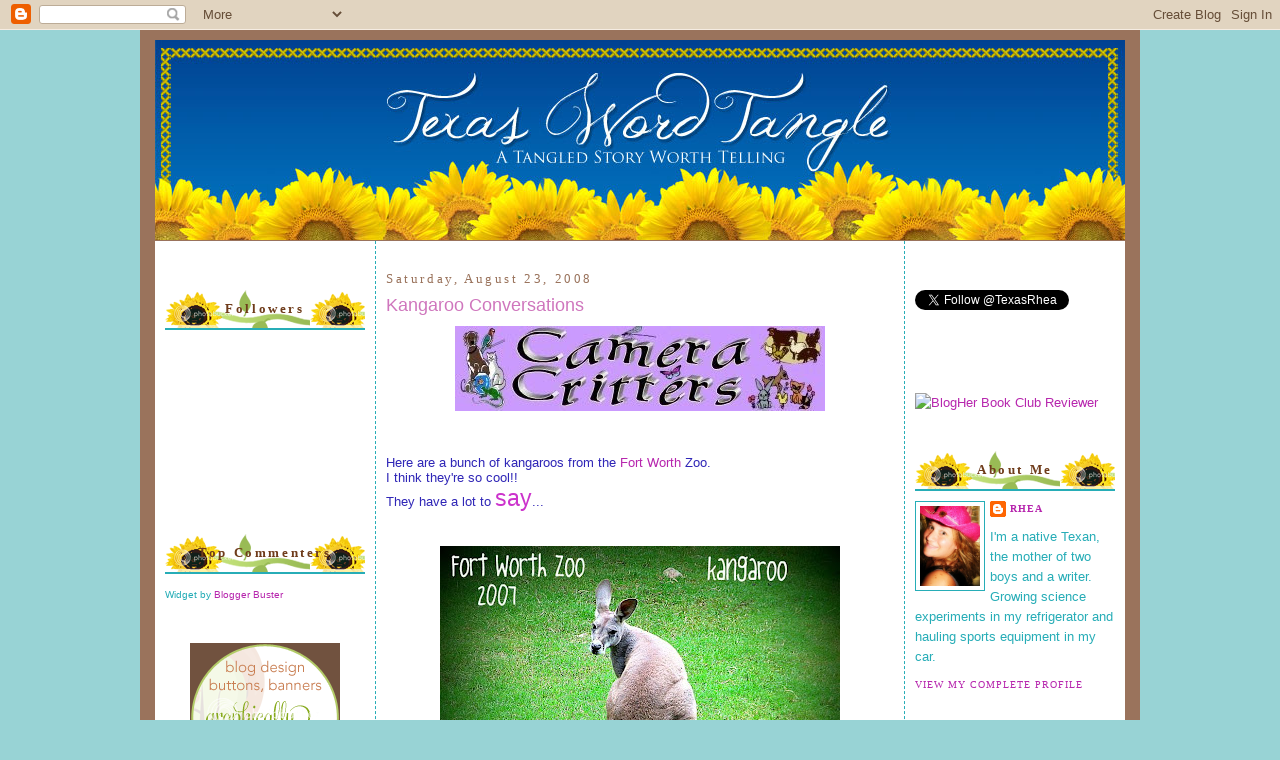

--- FILE ---
content_type: text/html; charset=UTF-8
request_url: https://texaswordtangle.blogspot.com/2008/08/kangaroo-conversations.html?showComment=1219536240000
body_size: 25065
content:
<!DOCTYPE html>
<html xmlns='http://www.w3.org/1999/xhtml' xmlns:b='http://www.google.com/2005/gml/b' xmlns:data='http://www.google.com/2005/gml/data' xmlns:expr='http://www.google.com/2005/gml/expr'>
<head>
<link href='https://www.blogger.com/static/v1/widgets/2944754296-widget_css_bundle.css' rel='stylesheet' type='text/css'/>
<meta content='text/html; charset=UTF-8' http-equiv='Content-Type'/>
<meta content='blogger' name='generator'/>
<link href='https://texaswordtangle.blogspot.com/favicon.ico' rel='icon' type='image/x-icon'/>
<link href='http://texaswordtangle.blogspot.com/2008/08/kangaroo-conversations.html' rel='canonical'/>
<link rel="alternate" type="application/atom+xml" title="Texas Word Tangle - Atom" href="https://texaswordtangle.blogspot.com/feeds/posts/default" />
<link rel="alternate" type="application/rss+xml" title="Texas Word Tangle - RSS" href="https://texaswordtangle.blogspot.com/feeds/posts/default?alt=rss" />
<link rel="service.post" type="application/atom+xml" title="Texas Word Tangle - Atom" href="https://www.blogger.com/feeds/8838173868484267731/posts/default" />

<link rel="alternate" type="application/atom+xml" title="Texas Word Tangle - Atom" href="https://texaswordtangle.blogspot.com/feeds/2237426160184390501/comments/default" />
<!--Can't find substitution for tag [blog.ieCssRetrofitLinks]-->
<link href='https://blogger.googleusercontent.com/img/b/R29vZ2xl/AVvXsEjEdJnQIXAuqJdkqjyO3gRKNUD7P7F1olEd1XrzeShiISDiDbMPlWDrkU_JbdDq3AlFnETGqwGQbCK4l14XZUdKsj6wlHcXwzwEAzp16auMrqj8s-wXh6H8E9k7DUemHQf6j2sdEdYngqod/s400/Camera+Critters+Post+Header.jpg' rel='image_src'/>
<meta content='http://texaswordtangle.blogspot.com/2008/08/kangaroo-conversations.html' property='og:url'/>
<meta content='Kangaroo Conversations' property='og:title'/>
<meta content='  Here are a bunch of kangaroos from the Fort Worth  Zoo.  I think they&#39;re so cool!!  They have a lot to say ...    Me: &quot;Ummm, nope, not loo...' property='og:description'/>
<meta content='https://blogger.googleusercontent.com/img/b/R29vZ2xl/AVvXsEjEdJnQIXAuqJdkqjyO3gRKNUD7P7F1olEd1XrzeShiISDiDbMPlWDrkU_JbdDq3AlFnETGqwGQbCK4l14XZUdKsj6wlHcXwzwEAzp16auMrqj8s-wXh6H8E9k7DUemHQf6j2sdEdYngqod/w1200-h630-p-k-no-nu/Camera+Critters+Post+Header.jpg' property='og:image'/>
<title>Texas Word Tangle: Kangaroo Conversations</title>
<link href='http://picpanda.com/images/8kde50ptz6nmw0hw7yjc.ico' rel='shortcut icon' type='image/vnd.microsoft.icon'/>
<style id='page-skin-1' type='text/css'><!--
/*
-----------------------------------------------
Blogger Template Style
Name:     Minima
Designer: Douglas Bowman
Customized by: Graphically Designing
url:  http://www.graphicallydesigning.com/
----------------------------------------------- */
/* Variable definitions
====================
<Variable name="bgcolor" description="Page Background Color"
type="color" default="#fff">
<Variable name="textcolor" description="Text Color"
type="color" default="#333">
<Variable name="linkcolor" description="Link Color"
type="color" default="#58a">
<Variable name="pagetitlecolor" description="Blog Title Color"
type="color" default="#666">
<Variable name="descriptioncolor" description="Blog Description Color"
type="color" default="#999">
<Variable name="titlecolor" description="Post Title Color"
type="color" default="#c60">
<Variable name="bordercolor" description="Border Color"
type="color" default="#ccc">
<Variable name="sidebarcolor" description="Sidebar Title Color"
type="color" default="#999">
<Variable name="sidebartextcolor" description="Sidebar Text Color"
type="color" default="#666">
<Variable name="visitedlinkcolor" description="Visited Link Color"
type="color" default="#999">
<Variable name="bodyfont" description="Text Font"
type="font" default="normal normal 100% Georgia, Serif">
<Variable name="headerfont" description="Sidebar Title Font"
type="font"
default="normal normal 78% 'Trebuchet MS',Trebuchet,Arial,Verdana,Sans-serif">
<Variable name="pagetitlefont" description="Blog Title Font"
type="font"
default="normal normal 200% Georgia, Serif">
<Variable name="descriptionfont" description="Blog Description Font"
type="font"
default="normal normal 78% 'Trebuchet MS', Trebuchet, Arial, Verdana, Sans-serif">
<Variable name="postfooterfont" description="Post Footer Font"
type="font"
default="normal normal 78% 'Trebuchet MS', Trebuchet, Arial, Verdana, Sans-serif">
*/
/* Use this with templates/template-twocol.html */
body {
background: #98d3d5;
margin:0;
color:#3027b7;
font:x-small Georgia Serif;
font-size/* */:/**/small;
font-size: /**/small;
text-align: center;
}
a:link {
color:#b727ae;
text-decoration:none;
}
a:visited {
color:#99bb55;
text-decoration:none;
}
a:hover {
color:#cf76bd;
text-decoration:underline;
}
a img {
border-width:0;
}
/* Header
-----------------------------------------------
*/
#header-wrapper {
width:980px;
margin: 0 auto 0px;
}
#header-inner {
background-position: center;
margin-left: auto;
margin-right: auto;
height:459px;
}
#header {
background-image:url(https://lh3.googleusercontent.com/blogger_img_proxy/AEn0k_v-oul3s43gdqcD2c-yZNwPnAQ5E2yyyXBnxUuO4DI6_d88OqFfAGQ30eKpNYdd2DE3rcRIbmtxXAhoke5ZQVE0tdxCEb9cJiIY4CqlM9us4uy2ClxE9FbjXDAMOKUqmJ-GIem3FjyynIIZSjQTg2-I5lT8cdNdEYwODQ=s0-d);
width: 970px;
height: 201px;
margin: auto auto 0px auto;
text-align: center;
color:#9a735c;
}
#header h1 {
margin:5px 5px 0;
padding:15px 20px .25em;
line-height:1.2em;
text-transform:uppercase;
letter-spacing:.2em;
font: normal normal 200% Trebuchet, Trebuchet MS, Arial, sans-serif;
display: none;
}
#header a {
color:#9a735c;
text-decoration:none;
}
#header a:hover {
color:#9a735c;
}
#header .description {
margin:0 5px 5px;
padding:0 20px 15px;
max-width:700px;
text-transform:uppercase;
letter-spacing:.2em;
line-height: 1.4em;
font: normal normal 78% 'Trebuchet MS', Trebuchet, Arial, Verdana, Sans-serif;
color: #b1d9dc;
}
#header img {
margin-left: auto;
margin-right: auto;
}
/* Outer-Wrapper
----------------------------------------------- */
#outer-wrapper {
background:#9a735c;
width: 980px;
margin:0 auto;
padding:10px;
text-align:left;
font: normal normal 100% Trebuchet, Trebuchet MS, Arial, sans-serif;
}
#main-wrapper {
background:#ffffff;
width: 508px;
padding: 10px;
border-left:1px dashed #27adb7;
border-right: 1px dashed #27adb7;
margin-left: 0px;
float: left;
word-wrap: break-word; /* fix for long text breaking sidebar float in IE */
overflow: hidden;     /* fix for long non-text content breaking IE sidebar float */
}
#sidebar-wrapper {
background:#ffffff;
margin:0px 5px 0px 0px;
padding:10px;
border:0px solid #27adb7;
width: 200px;
float: right;
word-wrap: break-word; /* fix for long text breaking sidebar float in IE */
overflow: hidden;      /* fix for long non-text content breaking IE sidebar float */
}
#secondsidebar-wrapper {
background:#ffffff;
margin:0px 0px 0px 5px;
padding:10px;
border:0px solid #27adb7;
width: 200px;
float: left;
word-wrap: break-word; /* fix for long text breaking sidebar float in IE */
overflow: hidden;     /* fix for long non-text content breaking IE sidebar float */
}
/* Headings
----------------------------------------------- */
h2 {
margin:1.5em 0 .75em;
background-image: url(https://lh3.googleusercontent.com/blogger_img_proxy/AEn0k_sfHe33bl1Ic50nBBJXQSr-Tl26e0fCs4Yz6sjbAUC5z-hY_mdkQkBrVM0IRB71t1lEmjn7DzD8cw9oe-7jfUmUhSwj5yTsiKbRwN-rWJkfHM145UVsMQPPqbrs3c7r4tmjx84PxQ=s0-d);
border-bottom: 2px solid #27adb7;
padding: 10px;
text-align:center;
font:normal bold 128% Georgia, Times, serif;
font-size:100%;
line-height: 1.4em;
letter-spacing:.2em;
color:#6f3c1b;
}
/* Posts
-----------------------------------------------
*/
h2.date-header {
font:normal normal 78% Georgia, Times, serif;
background:#ffffff;
border: 0px solid #faf8e6;
padding: 0px;
text-align:left;
font-size:100%;
margin:1.5em 0 .5em;
color:#9a735c;
}
.post {
margin:.5em 0 1.5em;
padding-bottom:1.5em;
}
.post h3 {
margin:.25em 0 0;
padding:0 0 4px;
font-size:140%;
font-weight:normal;
line-height:1.4em;
color:#cf76bd;
}
.post h3 a, .post h3 a:visited, .post h3 strong {
display:block;
text-decoration:none;
color:#cf76bd;
font-weight:normal;
}
.post h3 strong, .post h3 a:hover {
color:#3027b7;
}
.post p {
margin:0 0 .75em;
line-height:1.6em;
}
.post-footer {
margin: .75em 0;
color:#3027b7;
text-transform:uppercase;
letter-spacing:.1em;
font: normal normal 78% Georgia, Times, serif;
line-height: 1.4em;
}
.comment-link {
margin-left:.6em;
}
.post img {
padding:4px;
border:0px solid #ff934a;
}
.post blockquote {
margin:1em 20px;
background: #ffffff;
border: 2px solid #c0df77;
padding: 5px;
font-style:italic;
}
.post blockquote p {
margin:.75em 0;
}
/* Comments
----------------------------------------------- */
#comments h4 {
margin:1em 0;
font-weight: bold;
line-height: 1.4em;
text-transform:uppercase;
letter-spacing:.2em;
color: #6f3c1b;
}
#comments-block {
margin:1em 0 1.5em;
line-height:1.6em;
}
#comments-block .comment-author {
margin:.5em 0;
}
#comments-block .comment-body {
margin:.25em 0 0;
}
#comments-block .comment-footer {
margin:-.25em 0 2em;
line-height: 1.4em;
text-transform:uppercase;
letter-spacing:.1em;
}
#comments-block .comment-body p {
margin:0 0 .75em;
}
.deleted-comment {
font-style:italic;
color:gray;
}
#blog-pager-newer-link {
float: left;
}
#blog-pager-older-link {
float: right;
}
#blog-pager {
text-align: center;
}
.feed-links {
clear: both;
line-height: 2.5em;
}
/* Sidebar Content
----------------------------------------------- */
.sidebar {
color: #27adb7;
line-height: 1.5em;
}
.sidebar ul {
list-style:none;
margin:0 0 0;
padding:0 0 0;
}
.sidebar li {
margin:0;
padding:0 0 .25em 15px;
text-indent:-15px;
line-height:1.5em;
}
.sidebar .widget, .main .widget {
border-bottom:0px solid #ff934a;
margin:0 0 1.5em;
padding:0 0 1.5em;
}
.main .Blog {
border-bottom-width: 0;
}
/* Profile
----------------------------------------------- */
.profile-img {
float: left;
margin: 0 5px 5px 0;
padding: 4px;
border: 1px solid #27adb7;
}
.profile-data {
margin:0;
text-transform:uppercase;
letter-spacing:.1em;
font: normal normal 78% Georgia, Times, serif;
color: #6f3c1b;
font-weight: bold;
line-height: 1.6em;
}
.profile-datablock {
margin:.5em 0 .5em;
}
.profile-textblock {
margin: 0.5em 0;
line-height: 1.6em;
}
.profile-link {
font: normal normal 78% Georgia, Times, serif;
text-transform: uppercase;
letter-spacing: .1em;
}
/* Footer
----------------------------------------------- */
#footer {
width:660px;
clear:both;
margin:0 auto;
padding-top:15px;
line-height: 1.6em;
text-transform:uppercase;
letter-spacing:.1em;
text-align: center;
}
/** Page structure tweaks for layout editor wireframe */
body#layout #header {
margin-left: 0px;
margin-right: 0px;
}
body#layout #outer-wrapper,
body#layout #header-wrapper,
body#layout #footer {
width: 980px;
padding: 0px;
}
body#layout #main-wrapper {
width: 500px;
margin-left: 20px;
}
body#layout #sidebar-wrapper,
body#layout #newsidebar-wrapper {
width: 200px;
}
.separator {
background-image: url(https://lh3.googleusercontent.com/blogger_img_proxy/AEn0k_v09OdveKR1VU8lWw5THqPnRLFvoSR_lFxLCVf0pAfXnTBH7V_IZuxhXllaAV2ZWv1iOnJQeZw51Y2_JruFRfYQC4iMRusm3zGkGBAlh-uzHDJKucj_YpqR4h1P5GihCcFo=s0-d);
background-repeat: no-repeat;
background-position: center center;
height: 115px;
padding: 4px;
}

--></style>
<link href='https://www.blogger.com/dyn-css/authorization.css?targetBlogID=8838173868484267731&amp;zx=94c29998-fb97-4057-a71d-9ce455c9e4fd' media='none' onload='if(media!=&#39;all&#39;)media=&#39;all&#39;' rel='stylesheet'/><noscript><link href='https://www.blogger.com/dyn-css/authorization.css?targetBlogID=8838173868484267731&amp;zx=94c29998-fb97-4057-a71d-9ce455c9e4fd' rel='stylesheet'/></noscript>
<meta name='google-adsense-platform-account' content='ca-host-pub-1556223355139109'/>
<meta name='google-adsense-platform-domain' content='blogspot.com'/>

</head>
<body>
<div class='navbar section' id='navbar'><div class='widget Navbar' data-version='1' id='Navbar1'><script type="text/javascript">
    function setAttributeOnload(object, attribute, val) {
      if(window.addEventListener) {
        window.addEventListener('load',
          function(){ object[attribute] = val; }, false);
      } else {
        window.attachEvent('onload', function(){ object[attribute] = val; });
      }
    }
  </script>
<div id="navbar-iframe-container"></div>
<script type="text/javascript" src="https://apis.google.com/js/platform.js"></script>
<script type="text/javascript">
      gapi.load("gapi.iframes:gapi.iframes.style.bubble", function() {
        if (gapi.iframes && gapi.iframes.getContext) {
          gapi.iframes.getContext().openChild({
              url: 'https://www.blogger.com/navbar/8838173868484267731?po\x3d2237426160184390501\x26origin\x3dhttps://texaswordtangle.blogspot.com',
              where: document.getElementById("navbar-iframe-container"),
              id: "navbar-iframe"
          });
        }
      });
    </script><script type="text/javascript">
(function() {
var script = document.createElement('script');
script.type = 'text/javascript';
script.src = '//pagead2.googlesyndication.com/pagead/js/google_top_exp.js';
var head = document.getElementsByTagName('head')[0];
if (head) {
head.appendChild(script);
}})();
</script>
</div></div>
<div id='outer-wrapper'><div id='wrap2'>
<!-- skip links for text browsers -->
<span id='skiplinks' style='display:none;'>
<a href='#main'>skip to main </a> |
      <a href='#sidebar'>skip to sidebar</a>
</span>
<div id='header-wrapper'>
<div class='header section' id='header'><div class='widget Header' data-version='1' id='Header1'>
<div id='header-inner'>
<a href='https://texaswordtangle.blogspot.com/' style='display: block'>
<img alt='Texas Word Tangle' height='200px; ' id='Header1_headerimg' src='https://blogger.googleusercontent.com/img/b/R29vZ2xl/AVvXsEjA2q_Del6i8ocDjm0WG2lpEU9Ibiht08sdDnn2KMT1nUsx5OWgY6OdSTUgUqTKZh05xtSyAcvpgPWeCfAGN1yisTiduZ_vt8H-6d7LHQF6cxmly1lL_28Jtq7_yJ2vUzV2VUiEMRaEhVk7/s1600/Texas+Word+Tangle+Banner.jpeg' style='display: block' width='970px; '/>
</a>
</div>
</div></div>
</div>
<div id='content-wrapper'>
<div id='crosscol-wrapper' style='text-align:center'>
<div class='crosscol no-items section' id='crosscol'></div>
</div>
<div id='secondsidebar-wrapper'>
<div class='sidebar section' id='secondsidebar'><div class='widget HTML' data-version='1' id='HTML11'>
<div class='widget-content'>
<!-- BEGIN 160x600 MAIN AD-->
<script src="//ads.blogherads.com/39/3980/160a.js" type="text/javascript"></script>
</div>
<div class='clear'></div>
</div><div class='widget Followers' data-version='1' id='Followers1'>
<h2 class='title'>Followers</h2>
<div class='widget-content'>
<div id='Followers1-wrapper'>
<div style='margin-right:2px;'>
<div><script type="text/javascript" src="https://apis.google.com/js/platform.js"></script>
<div id="followers-iframe-container"></div>
<script type="text/javascript">
    window.followersIframe = null;
    function followersIframeOpen(url) {
      gapi.load("gapi.iframes", function() {
        if (gapi.iframes && gapi.iframes.getContext) {
          window.followersIframe = gapi.iframes.getContext().openChild({
            url: url,
            where: document.getElementById("followers-iframe-container"),
            messageHandlersFilter: gapi.iframes.CROSS_ORIGIN_IFRAMES_FILTER,
            messageHandlers: {
              '_ready': function(obj) {
                window.followersIframe.getIframeEl().height = obj.height;
              },
              'reset': function() {
                window.followersIframe.close();
                followersIframeOpen("https://www.blogger.com/followers/frame/8838173868484267731?colors\x3dCgt0cmFuc3BhcmVudBILdHJhbnNwYXJlbnQaByMyN2FkYjciByNiNzI3YWUqByNiMWQ5ZGMyByNjZjc2YmQ6ByMyN2FkYjdCByNiNzI3YWVKByNiMWQ5ZGNSByNiNzI3YWVaC3RyYW5zcGFyZW50\x26pageSize\x3d21\x26hl\x3den-US\x26origin\x3dhttps://texaswordtangle.blogspot.com");
              },
              'open': function(url) {
                window.followersIframe.close();
                followersIframeOpen(url);
              }
            }
          });
        }
      });
    }
    followersIframeOpen("https://www.blogger.com/followers/frame/8838173868484267731?colors\x3dCgt0cmFuc3BhcmVudBILdHJhbnNwYXJlbnQaByMyN2FkYjciByNiNzI3YWUqByNiMWQ5ZGMyByNjZjc2YmQ6ByMyN2FkYjdCByNiNzI3YWVKByNiMWQ5ZGNSByNiNzI3YWVaC3RyYW5zcGFyZW50\x26pageSize\x3d21\x26hl\x3den-US\x26origin\x3dhttps://texaswordtangle.blogspot.com");
  </script></div>
</div>
</div>
<div class='clear'></div>
</div>
</div><div class='widget HTML' data-version='1' id='HTML4'>
<h2 class='title'>Top Commenters</h2>
<div class='widget-content'>
<script type="text/javascript">
function pipeCallback(obj) {
 document.write('<ol>');
 var i;
 for (i = 0; i < obj.count ; i++)
 {
 var href = "'" + obj.value.items[i].link + "'";
 var item = "<li>" + "<a href=" + href + ">" + obj.value.items[i].title + "</a> </li>";
 document.write(item);
 }
 document.write('</ol>');
 }
 </script>
<script src="//pipes.yahoo.com/pipes/pipe.run?_render=json&amp;_callback=pipeCallback&amp;_id=720a4578c7b83dfce64615cb0ad3c642&amp;url=http://texaswordtangle.blogspot.com&amp;num=10&amp;filter=Rhea" type="text/javascript"></script>
<span style="font-size: 80%">Widget by <a href="http://www.bloggerbuster.com">Blogger Buster </a></span>
</div>
<div class='clear'></div>
</div><div class='widget HTML' data-version='1' id='HTML3'>
<div class='widget-content'>
<center><a href="http://www.graphicallydesigning.com"><img src="https://lh3.googleusercontent.com/blogger_img_proxy/AEn0k_vLott49mEi9CM7PoyGTawtnVF6apLh7bJcP2QcnG6VY59X4oWACR10_HqXYMBgrKuENBxRbJoouYg49KAIarDAN72RWD3i1Cl_LANb1GBh-nVQzlmej70eyuNNR4PM95WomT7N5ExFPVD1KhKEzmSdGiCoBA=s0-d"></a></center>
</div>
<div class='clear'></div>
</div><div class='widget HTML' data-version='1' id='HTML9'>
<div class='widget-content'>
<a href="http://thesecretisinthesauce.blogspot.com/"><img src="https://lh3.googleusercontent.com/blogger_img_proxy/AEn0k_twVtWRrwQkCPyq0dlIG9OYlpyChHcMek6-b1l1KIDRM2UEQzZcKivVtWQodgtGY3B3OOJStwo249U6-8ROVUSyeHzyavRjDv7HJzvPiPPNyfwaIlPG1EDNaZ-CrLqppZIl550VVehyHflm=s0-d" source="blank"></a>
</div>
<div class='clear'></div>
</div><div class='widget BlogList' data-version='1' id='BlogList1'>
<h2 class='title'>Blog Roll</h2>
<div class='widget-content'>
<div class='blog-list-container' id='BlogList1_container'>
<ul id='BlogList1_blogs'>
</ul>
<div class='clear'></div>
</div>
</div>
</div></div>
</div>
<div id='main-wrapper'>
<div class='main section' id='main'><div class='widget Blog' data-version='1' id='Blog1'>
<div class='blog-posts hfeed'>

          <div class="date-outer">
        
<h2 class='date-header'><span>Saturday, August 23, 2008</span></h2>

          <div class="date-posts">
        
<div class='post-outer'>
<div class='post hentry uncustomized-post-template'>
<a name='2237426160184390501'></a>
<h3 class='post-title entry-title'>
<a href='https://texaswordtangle.blogspot.com/2008/08/kangaroo-conversations.html'>Kangaroo Conversations</a>
</h3>
<div class='post-header-line-1'></div>
<div class='post-body entry-content'>
<a href="https://blogger.googleusercontent.com/img/b/R29vZ2xl/AVvXsEjEdJnQIXAuqJdkqjyO3gRKNUD7P7F1olEd1XrzeShiISDiDbMPlWDrkU_JbdDq3AlFnETGqwGQbCK4l14XZUdKsj6wlHcXwzwEAzp16auMrqj8s-wXh6H8E9k7DUemHQf6j2sdEdYngqod/s1600-h/Camera+Critters+Post+Header.jpg" onblur="try {parent.deselectBloggerImageGracefully();} catch(e) {}"><img alt="" border="0" id="BLOGGER_PHOTO_ID_5237569315745971666" src="https://blogger.googleusercontent.com/img/b/R29vZ2xl/AVvXsEjEdJnQIXAuqJdkqjyO3gRKNUD7P7F1olEd1XrzeShiISDiDbMPlWDrkU_JbdDq3AlFnETGqwGQbCK4l14XZUdKsj6wlHcXwzwEAzp16auMrqj8s-wXh6H8E9k7DUemHQf6j2sdEdYngqod/s400/Camera+Critters+Post+Header.jpg" style="cursor: pointer; display: block; margin: 0px auto 10px; text-align: center;" /></a><br />
<br />
Here are a bunch of kangaroos from the <a href="http://www.uptake.com/texas/fort_worth.html">Fort Worth</a> Zoo.<br />
I think they're so cool!!<br />
They have a lot to <span style="font-size: 180%;"><span style="color: #cc33cc;">say</span></span>...<br />
<br />
<br />
<div style="text-align: center;"><a href="https://blogger.googleusercontent.com/img/b/R29vZ2xl/AVvXsEhbculyUY9VSTG2J8tcKWfsaWbDe1M7V2ZrWaRBUYGMv-M7kaJSW9T776aKrLH9RX8celfKHHMmsnoTIUT2yIP92ffNTvhCoce8NtTElkfbZBmzhMUSnaVDTZGzYSWgFrXCBXpnwpg2tlzk/s1600-h/kanga1.jpg" onblur="try {parent.deselectBloggerImageGracefully();} catch(e) {}"><img alt="" border="0" id="BLOGGER_PHOTO_ID_5237569118577237330" src="https://blogger.googleusercontent.com/img/b/R29vZ2xl/AVvXsEhbculyUY9VSTG2J8tcKWfsaWbDe1M7V2ZrWaRBUYGMv-M7kaJSW9T776aKrLH9RX8celfKHHMmsnoTIUT2yIP92ffNTvhCoce8NtTElkfbZBmzhMUSnaVDTZGzYSWgFrXCBXpnwpg2tlzk/s400/kanga1.jpg" style="cursor: pointer; display: block; margin: 0px auto 10px; text-align: center;" /></a>Me: "Ummm, nope, not lookin' at you. Ignore the big camera pointed at you, carry on!"<br />
</div><br />
<br />
<br />
<div style="text-align: center;"><a href="https://blogger.googleusercontent.com/img/b/R29vZ2xl/AVvXsEgqfFEl5rZqVWYFEvviW4bj0tUsWgxqM6kTQscHpF8ak8_JY4oo5BmB3-O1VgCa-EdZsgtNW_TxnhIMShGIL0fW67zSdMKlP5FcUXhA6vN-U9SQxtVcyxZrLi0ZplQzht3fCzuVwvvZvaH7/s1600-h/kanga2.jpg" onblur="try {parent.deselectBloggerImageGracefully();} catch(e) {}"><img alt="" border="0" id="BLOGGER_PHOTO_ID_5237569149231853586" src="https://blogger.googleusercontent.com/img/b/R29vZ2xl/AVvXsEgqfFEl5rZqVWYFEvviW4bj0tUsWgxqM6kTQscHpF8ak8_JY4oo5BmB3-O1VgCa-EdZsgtNW_TxnhIMShGIL0fW67zSdMKlP5FcUXhA6vN-U9SQxtVcyxZrLi0ZplQzht3fCzuVwvvZvaH7/s400/kanga2.jpg" style="cursor: pointer; display: block; margin: 0px auto 10px; text-align: center;" /></a><br />
ME: "Definitely not, Sweetie. A little hairy, but just the right size."<br />
<br />
<br />
<br />
</div><div style="text-align: center;"><a href="https://blogger.googleusercontent.com/img/b/R29vZ2xl/AVvXsEhGQp_x-PAKfskS_hMuUSrTZVRPV2yTZ-Cq9o_oj_SnQ84ONtSTTOJpSFm_4GryinfVSDNF9gbNohOjHpVY1nOmJUIe-sGW6YCs-3kSPqJsvaj1gxBi6DTd2IQq8szURSNheGNsAunLRzkV/s1600-h/kanga3.jpg" onblur="try {parent.deselectBloggerImageGracefully();} catch(e) {}"><img alt="" border="0" id="BLOGGER_PHOTO_ID_5237569154557772290" src="https://blogger.googleusercontent.com/img/b/R29vZ2xl/AVvXsEhGQp_x-PAKfskS_hMuUSrTZVRPV2yTZ-Cq9o_oj_SnQ84ONtSTTOJpSFm_4GryinfVSDNF9gbNohOjHpVY1nOmJUIe-sGW6YCs-3kSPqJsvaj1gxBi6DTd2IQq8szURSNheGNsAunLRzkV/s400/kanga3.jpg" style="cursor: pointer; display: block; margin: 0px auto 10px; text-align: center;" /></a><br />
ME: "I'm gonna pretend I didn't see that."<br />
<br />
<br />
<br />
<br />
</div><div style="text-align: center;"><a href="https://blogger.googleusercontent.com/img/b/R29vZ2xl/AVvXsEhoaWb92HEskxXs80kYGe2ZdpJdaRmN4XB9DRx8H5lmH5ckGcGpai4rdhpXQKQ6XIe9nxfoQAqaWYcdWbTKxqlsKCvLLhkplKDcQe5jtfj_vx70OjZf1_rdScQj812CzGCNTvA-rElnPLfg/s1600-h/kanga4.jpg" onblur="try {parent.deselectBloggerImageGracefully();} catch(e) {}"><img alt="" border="0" id="BLOGGER_PHOTO_ID_5237569161103907426" src="https://blogger.googleusercontent.com/img/b/R29vZ2xl/AVvXsEhoaWb92HEskxXs80kYGe2ZdpJdaRmN4XB9DRx8H5lmH5ckGcGpai4rdhpXQKQ6XIe9nxfoQAqaWYcdWbTKxqlsKCvLLhkplKDcQe5jtfj_vx70OjZf1_rdScQj812CzGCNTvA-rElnPLfg/s400/kanga4.jpg" style="cursor: pointer; display: block; margin: 0px auto 10px; text-align: center;" /></a><br />
Me: "I hear ya, sista. My pregnancy felt like that too."<br />
<br />
<br />
<br />
<span style="color: #cc33cc;">Now, not to freak you out of anything, but here's the...</span><br />
<br />
<br />
</div><div style="text-align: center;"><a href="https://blogger.googleusercontent.com/img/b/R29vZ2xl/AVvXsEgywg-yNFj-caw-GhhlEf_h3yIXzQkIyV0s9IRnOw-jfK7tS_6kD2BPDpJdb5QLX7j_EI8Vze68tfqFSlAxXhkHwN4A3RW-MsOMyxs47vIW82mMXeioilOqqjxdD0UUqgvi7R-BqajLyTx_/s1600-h/alienkanga.jpg" onblur="try {parent.deselectBloggerImageGracefully();} catch(e) {}"><img alt="" border="0" id="BLOGGER_PHOTO_ID_5237569160450923058" src="https://blogger.googleusercontent.com/img/b/R29vZ2xl/AVvXsEgywg-yNFj-caw-GhhlEf_h3yIXzQkIyV0s9IRnOw-jfK7tS_6kD2BPDpJdb5QLX7j_EI8Vze68tfqFSlAxXhkHwN4A3RW-MsOMyxs47vIW82mMXeioilOqqjxdD0UUqgvi7R-BqajLyTx_/s400/alienkanga.jpg" style="cursor: pointer; display: block; margin: 0px auto 10px; text-align: center;" /></a><br />
I'm gonna give myself NIGHTMARES!!<br />
<br />
<br />
<div style="text-align: center;">Every weekend it's <a href="http://camera-critters.blogspot.com/">camera critters</a>.<br />
Grab a camera, find a critter and join in!<br />
<br />
<br />
<a href="http://camera-critters.blogspot.com/" target="_blank"><img alt="Camera Critters" border="0" height="125" src="https://lh3.googleusercontent.com/blogger_img_proxy/AEn0k_tNFUinTgPEG9slcBkDqhdYbcm-S0wWgapTvddqFiFKCV9V_HubZlgprGnTI0agPbIApjik8L3cJ_hBPQoYEmXjg2LW5K909uDxZP5czwTfbyyDSIjTxUC-k9BgBrltOcf5fk6syH0aPbQ3t-Q=s0-d" width="125"></a><br />
</div></div><div style="text-align: center;"><img src="https://lh3.googleusercontent.com/blogger_img_proxy/AEn0k_u3ihKOH20xRQ56ZuJfdpdcVdoHghCFWvyU7LI5C376Vj0E4wxaeAr9J0xfZkv0CA4pn5YkWY8jcpiO4D2L33xvrWYlxzgQabxqDPdGGTUGDEzWcdcaq9pwi4tdThd4ADQGRA=s0-d"><br />
</div>
<div style='clear: both;'></div>
</div>
<div class='post-footer'>
<div class='post-footer-line post-footer-line-1'>
<span class='post-author vcard'>
Posted by
<span class='fn'>Rhea</span>
</span>
<span class='post-timestamp'>
at
<a class='timestamp-link' href='https://texaswordtangle.blogspot.com/2008/08/kangaroo-conversations.html' rel='bookmark' title='permanent link'><abbr class='published' title='2008-08-23T12:30:00-05:00'>12:30&#8239;PM</abbr></a>
</span>
<span class='star-ratings'>
</span>
<span class='post-comment-link'>
</span>
<span class='post-backlinks post-comment-link'>
</span>
<span class='post-icons'>
<span class='item-action'>
<a href='https://www.blogger.com/email-post/8838173868484267731/2237426160184390501' title='Email Post'>
<img alt="" class="icon-action" src="//www.blogger.com/img/icon18_email.gif">
</a>
</span>
<span class='item-control blog-admin pid-1244926995'>
<a href='https://www.blogger.com/post-edit.g?blogID=8838173868484267731&postID=2237426160184390501&from=pencil' title='Edit Post'>
<img alt='' class='icon-action' height='18' src='https://resources.blogblog.com/img/icon18_edit_allbkg.gif' width='18'/>
</a>
</span>
</span>
</div>
<div class='post-footer-line post-footer-line-2'>
<span class='post-labels'>
Labels:
<a href='https://texaswordtangle.blogspot.com/search/label/Camera%20critters' rel='tag'>Camera critters</a>,
<a href='https://texaswordtangle.blogspot.com/search/label/Fort%20Worth%20Zoo' rel='tag'>Fort Worth Zoo</a>
</span>
</div>
<div class='post-footer-line post-footer-line-3'></div>
<div class='separator'></div>
</div>
</div>
<div class='comments' id='comments'>
<a name='comments'></a>
<h4>40 comments:</h4>
<div id='Blog1_comments-block-wrapper'>
<dl class='avatar-comment-indent' id='comments-block'>
<dt class='comment-author ' id='c6126258508069699757'>
<a name='c6126258508069699757'></a>
<div class="avatar-image-container avatar-stock"><span dir="ltr"><a href="https://www.blogger.com/profile/15116292112164268244" target="" rel="nofollow" onclick="" class="avatar-hovercard" id="av-6126258508069699757-15116292112164268244"><img src="//www.blogger.com/img/blogger_logo_round_35.png" width="35" height="35" alt="" title="Nikki - Notes of Life">

</a></span></div>
<a href='https://www.blogger.com/profile/15116292112164268244' rel='nofollow'>Nikki - Notes of Life</a>
said...
</dt>
<dd class='comment-body' id='Blog1_cmt-6126258508069699757'>
<p>
Brilliant! A great set of photos :D
</p>
</dd>
<dd class='comment-footer'>
<span class='comment-timestamp'>
<a href='https://texaswordtangle.blogspot.com/2008/08/kangaroo-conversations.html?showComment=1219513020000#c6126258508069699757' title='comment permalink'>
August 23, 2008 at 12:37&#8239;PM
</a>
<span class='item-control blog-admin pid-1626116562'>
<a class='comment-delete' href='https://www.blogger.com/comment/delete/8838173868484267731/6126258508069699757' title='Delete Comment'>
<img src='https://resources.blogblog.com/img/icon_delete13.gif'/>
</a>
</span>
</span>
</dd>
<dt class='comment-author ' id='c5228999178559185469'>
<a name='c5228999178559185469'></a>
<div class="avatar-image-container vcard"><span dir="ltr"><a href="https://www.blogger.com/profile/13865729926365127073" target="" rel="nofollow" onclick="" class="avatar-hovercard" id="av-5228999178559185469-13865729926365127073"><img src="https://resources.blogblog.com/img/blank.gif" width="35" height="35" class="delayLoad" style="display: none;" longdesc="//blogger.googleusercontent.com/img/b/R29vZ2xl/AVvXsEhDu9eLG4-bXrKju317Q1KHuKAQ6YATQlH_2kmwdeldr1jcYkf2ZEd8CnW70dvIZl0JDLyg-gGKjIQdq-5WuxmtsliP-rRLATYVu8Dt8UFYKIK6or-3_lZi4XZc5fgGgw/s45-c/webradio_dedales.png" alt="" title="Webradio">

<noscript><img src="//blogger.googleusercontent.com/img/b/R29vZ2xl/AVvXsEhDu9eLG4-bXrKju317Q1KHuKAQ6YATQlH_2kmwdeldr1jcYkf2ZEd8CnW70dvIZl0JDLyg-gGKjIQdq-5WuxmtsliP-rRLATYVu8Dt8UFYKIK6or-3_lZi4XZc5fgGgw/s45-c/webradio_dedales.png" width="35" height="35" class="photo" alt=""></noscript></a></span></div>
<a href='https://www.blogger.com/profile/13865729926365127073' rel='nofollow'>Webradio</a>
said...
</dt>
<dd class='comment-body' id='Blog1_cmt-5228999178559185469'>
<p>
I love wallabies...<BR/>A bientôt...
</p>
</dd>
<dd class='comment-footer'>
<span class='comment-timestamp'>
<a href='https://texaswordtangle.blogspot.com/2008/08/kangaroo-conversations.html?showComment=1219513800000#c5228999178559185469' title='comment permalink'>
August 23, 2008 at 12:50&#8239;PM
</a>
<span class='item-control blog-admin pid-608260849'>
<a class='comment-delete' href='https://www.blogger.com/comment/delete/8838173868484267731/5228999178559185469' title='Delete Comment'>
<img src='https://resources.blogblog.com/img/icon_delete13.gif'/>
</a>
</span>
</span>
</dd>
<dt class='comment-author ' id='c1376654815589677091'>
<a name='c1376654815589677091'></a>
<div class="avatar-image-container vcard"><span dir="ltr"><a href="https://www.blogger.com/profile/11178161514195582965" target="" rel="nofollow" onclick="" class="avatar-hovercard" id="av-1376654815589677091-11178161514195582965"><img src="https://resources.blogblog.com/img/blank.gif" width="35" height="35" class="delayLoad" style="display: none;" longdesc="//blogger.googleusercontent.com/img/b/R29vZ2xl/AVvXsEgwH87RMZXK7By9U3aHKAU95vXBdndblfAyHqz6EimJvTcV0bltkBUNYJ2Mz-w0PWN14v3hknVP_H0SZB_yDINj4mZzAyNPY4qf9UZ5FWQ-jztOLQrIdmLWt73hq2iqkA/s45-c/Blog+Pic.jpg" alt="" title="Carletta">

<noscript><img src="//blogger.googleusercontent.com/img/b/R29vZ2xl/AVvXsEgwH87RMZXK7By9U3aHKAU95vXBdndblfAyHqz6EimJvTcV0bltkBUNYJ2Mz-w0PWN14v3hknVP_H0SZB_yDINj4mZzAyNPY4qf9UZ5FWQ-jztOLQrIdmLWt73hq2iqkA/s45-c/Blog+Pic.jpg" width="35" height="35" class="photo" alt=""></noscript></a></span></div>
<a href='https://www.blogger.com/profile/11178161514195582965' rel='nofollow'>Carletta</a>
said...
</dt>
<dd class='comment-body' id='Blog1_cmt-1376654815589677091'>
<p>
This was funny!<BR/>I loved your captions - great shots.<BR/><BR/>I also love your glowing boat widget for your awards - cool.
</p>
</dd>
<dd class='comment-footer'>
<span class='comment-timestamp'>
<a href='https://texaswordtangle.blogspot.com/2008/08/kangaroo-conversations.html?showComment=1219517460000#c1376654815589677091' title='comment permalink'>
August 23, 2008 at 1:51&#8239;PM
</a>
<span class='item-control blog-admin pid-699855726'>
<a class='comment-delete' href='https://www.blogger.com/comment/delete/8838173868484267731/1376654815589677091' title='Delete Comment'>
<img src='https://resources.blogblog.com/img/icon_delete13.gif'/>
</a>
</span>
</span>
</dd>
<dt class='comment-author ' id='c1589430642605668068'>
<a name='c1589430642605668068'></a>
<div class="avatar-image-container vcard"><span dir="ltr"><a href="https://www.blogger.com/profile/11785259771717730707" target="" rel="nofollow" onclick="" class="avatar-hovercard" id="av-1589430642605668068-11785259771717730707"><img src="https://resources.blogblog.com/img/blank.gif" width="35" height="35" class="delayLoad" style="display: none;" longdesc="//blogger.googleusercontent.com/img/b/R29vZ2xl/AVvXsEiNYBqLfB4URAQwDgfRq57Rtbp8CM9tsJ2lC0bX94HAvkQJWUuEynhCBGy-M6BzLuc9MTiomovQ2wNKcK4W50BpmZ-Ob3osLk3ZMA8R-zl92ZNQKdAP42CE6yJm7ql_Da8/s45-c/86320814-a603-4284-ab74-e3e87850d7ee.jpg" alt="" title="sassy stephanie">

<noscript><img src="//blogger.googleusercontent.com/img/b/R29vZ2xl/AVvXsEiNYBqLfB4URAQwDgfRq57Rtbp8CM9tsJ2lC0bX94HAvkQJWUuEynhCBGy-M6BzLuc9MTiomovQ2wNKcK4W50BpmZ-Ob3osLk3ZMA8R-zl92ZNQKdAP42CE6yJm7ql_Da8/s45-c/86320814-a603-4284-ab74-e3e87850d7ee.jpg" width="35" height="35" class="photo" alt=""></noscript></a></span></div>
<a href='https://www.blogger.com/profile/11785259771717730707' rel='nofollow'>sassy stephanie</a>
said...
</dt>
<dd class='comment-body' id='Blog1_cmt-1589430642605668068'>
<p>
Poor preggo...she even has sad eyes.  Misery.
</p>
</dd>
<dd class='comment-footer'>
<span class='comment-timestamp'>
<a href='https://texaswordtangle.blogspot.com/2008/08/kangaroo-conversations.html?showComment=1219517940000#c1589430642605668068' title='comment permalink'>
August 23, 2008 at 1:59&#8239;PM
</a>
<span class='item-control blog-admin pid-236948803'>
<a class='comment-delete' href='https://www.blogger.com/comment/delete/8838173868484267731/1589430642605668068' title='Delete Comment'>
<img src='https://resources.blogblog.com/img/icon_delete13.gif'/>
</a>
</span>
</span>
</dd>
<dt class='comment-author ' id='c5827938358895609570'>
<a name='c5827938358895609570'></a>
<div class="avatar-image-container vcard"><span dir="ltr"><a href="https://www.blogger.com/profile/15004822804493458153" target="" rel="nofollow" onclick="" class="avatar-hovercard" id="av-5827938358895609570-15004822804493458153"><img src="https://resources.blogblog.com/img/blank.gif" width="35" height="35" class="delayLoad" style="display: none;" longdesc="//2.bp.blogspot.com/_d4tZs44QHrc/SXqeBIchZqI/AAAAAAAACEg/o2986n_LB7s/S45-s35/Me%2Bas%2Ba%2Bbaby.jpg" alt="" title="Ramblings of a Villas Girl">

<noscript><img src="//2.bp.blogspot.com/_d4tZs44QHrc/SXqeBIchZqI/AAAAAAAACEg/o2986n_LB7s/S45-s35/Me%2Bas%2Ba%2Bbaby.jpg" width="35" height="35" class="photo" alt=""></noscript></a></span></div>
<a href='https://www.blogger.com/profile/15004822804493458153' rel='nofollow'>Ramblings of a Villas Girl</a>
said...
</dt>
<dd class='comment-body' id='Blog1_cmt-5827938358895609570'>
<p>
The captions are priceless.  I feel bad for the soon to be momma.  She looks sooo uncomfortable.
</p>
</dd>
<dd class='comment-footer'>
<span class='comment-timestamp'>
<a href='https://texaswordtangle.blogspot.com/2008/08/kangaroo-conversations.html?showComment=1219518840000#c5827938358895609570' title='comment permalink'>
August 23, 2008 at 2:14&#8239;PM
</a>
<span class='item-control blog-admin pid-766052321'>
<a class='comment-delete' href='https://www.blogger.com/comment/delete/8838173868484267731/5827938358895609570' title='Delete Comment'>
<img src='https://resources.blogblog.com/img/icon_delete13.gif'/>
</a>
</span>
</span>
</dd>
<dt class='comment-author ' id='c6082394215586017835'>
<a name='c6082394215586017835'></a>
<div class="avatar-image-container vcard"><span dir="ltr"><a href="https://www.blogger.com/profile/07716044743699627927" target="" rel="nofollow" onclick="" class="avatar-hovercard" id="av-6082394215586017835-07716044743699627927"><img src="https://resources.blogblog.com/img/blank.gif" width="35" height="35" class="delayLoad" style="display: none;" longdesc="//4.bp.blogspot.com/_cTSo53hbpt0/SaomNyGM32I/AAAAAAAACMY/z-mCMm1b9dI/S45-s35/Heule%2BRollers%2B015.jpg" alt="" title="AppleDebbie">

<noscript><img src="//4.bp.blogspot.com/_cTSo53hbpt0/SaomNyGM32I/AAAAAAAACMY/z-mCMm1b9dI/S45-s35/Heule%2BRollers%2B015.jpg" width="35" height="35" class="photo" alt=""></noscript></a></span></div>
<a href='https://www.blogger.com/profile/07716044743699627927' rel='nofollow'>AppleDebbie</a>
said...
</dt>
<dd class='comment-body' id='Blog1_cmt-6082394215586017835'>
<p>
Lol!  Love the photos and the captions!  Great post.
</p>
</dd>
<dd class='comment-footer'>
<span class='comment-timestamp'>
<a href='https://texaswordtangle.blogspot.com/2008/08/kangaroo-conversations.html?showComment=1219519740000#c6082394215586017835' title='comment permalink'>
August 23, 2008 at 2:29&#8239;PM
</a>
<span class='item-control blog-admin pid-1945279329'>
<a class='comment-delete' href='https://www.blogger.com/comment/delete/8838173868484267731/6082394215586017835' title='Delete Comment'>
<img src='https://resources.blogblog.com/img/icon_delete13.gif'/>
</a>
</span>
</span>
</dd>
<dt class='comment-author ' id='c2752611139477030805'>
<a name='c2752611139477030805'></a>
<div class="avatar-image-container vcard"><span dir="ltr"><a href="https://www.blogger.com/profile/15740522091681274109" target="" rel="nofollow" onclick="" class="avatar-hovercard" id="av-2752611139477030805-15740522091681274109"><img src="https://resources.blogblog.com/img/blank.gif" width="35" height="35" class="delayLoad" style="display: none;" longdesc="//blogger.googleusercontent.com/img/b/R29vZ2xl/AVvXsEi9quXk5ktVpO6Nd06lbxzoI7swJFXP1XAO1FNS4M5Y0XlI4MOPDize_IlmvQKw6hpkXyXyQbgUopoUR5xMkAkD5GYZkbpz8SKF8kQ7ixGZ92g3YN5TB_YsZEJ5fE8VWA/s45-c/June10.JPG" alt="" title="Karen">

<noscript><img src="//blogger.googleusercontent.com/img/b/R29vZ2xl/AVvXsEi9quXk5ktVpO6Nd06lbxzoI7swJFXP1XAO1FNS4M5Y0XlI4MOPDize_IlmvQKw6hpkXyXyQbgUopoUR5xMkAkD5GYZkbpz8SKF8kQ7ixGZ92g3YN5TB_YsZEJ5fE8VWA/s45-c/June10.JPG" width="35" height="35" class="photo" alt=""></noscript></a></span></div>
<a href='https://www.blogger.com/profile/15740522091681274109' rel='nofollow'>Karen</a>
said...
</dt>
<dd class='comment-body' id='Blog1_cmt-2752611139477030805'>
<p>
Those were really cute.
</p>
</dd>
<dd class='comment-footer'>
<span class='comment-timestamp'>
<a href='https://texaswordtangle.blogspot.com/2008/08/kangaroo-conversations.html?showComment=1219519920000#c2752611139477030805' title='comment permalink'>
August 23, 2008 at 2:32&#8239;PM
</a>
<span class='item-control blog-admin pid-1450481098'>
<a class='comment-delete' href='https://www.blogger.com/comment/delete/8838173868484267731/2752611139477030805' title='Delete Comment'>
<img src='https://resources.blogblog.com/img/icon_delete13.gif'/>
</a>
</span>
</span>
</dd>
<dt class='comment-author ' id='c8214538126381796611'>
<a name='c8214538126381796611'></a>
<div class="avatar-image-container avatar-stock"><span dir="ltr"><img src="//resources.blogblog.com/img/blank.gif" width="35" height="35" alt="" title="Anonymous">

</span></div>
Anonymous
said...
</dt>
<dd class='comment-body' id='Blog1_cmt-8214538126381796611'>
<p>
LOL Too funny :) <BR/><BR/>My critter is <A HREF="http://fayeswildlifefotos.blogspot.com/" REL="nofollow">here</A>
</p>
</dd>
<dd class='comment-footer'>
<span class='comment-timestamp'>
<a href='https://texaswordtangle.blogspot.com/2008/08/kangaroo-conversations.html?showComment=1219520100000#c8214538126381796611' title='comment permalink'>
August 23, 2008 at 2:35&#8239;PM
</a>
<span class='item-control blog-admin pid-1216257777'>
<a class='comment-delete' href='https://www.blogger.com/comment/delete/8838173868484267731/8214538126381796611' title='Delete Comment'>
<img src='https://resources.blogblog.com/img/icon_delete13.gif'/>
</a>
</span>
</span>
</dd>
<dt class='comment-author ' id='c1474959666674244126'>
<a name='c1474959666674244126'></a>
<div class="avatar-image-container vcard"><span dir="ltr"><a href="https://www.blogger.com/profile/18372304520512615187" target="" rel="nofollow" onclick="" class="avatar-hovercard" id="av-1474959666674244126-18372304520512615187"><img src="https://resources.blogblog.com/img/blank.gif" width="35" height="35" class="delayLoad" style="display: none;" longdesc="//blogger.googleusercontent.com/img/b/R29vZ2xl/AVvXsEh0-0-ZkI0I7sjAtGSVeTN02ENYM_ZDAphXXzfhaNq0P0r_YXis1Yyvl47AgZvkIl5EieJ_emumzKYK22vAp6pflfSFXS0shkXbDrwQCSSXXgDpJTifJ_dfVgNcJvYJhM4/s45-c/IMG_0083bwtiny.jpg" alt="" title="Melissa Lee">

<noscript><img src="//blogger.googleusercontent.com/img/b/R29vZ2xl/AVvXsEh0-0-ZkI0I7sjAtGSVeTN02ENYM_ZDAphXXzfhaNq0P0r_YXis1Yyvl47AgZvkIl5EieJ_emumzKYK22vAp6pflfSFXS0shkXbDrwQCSSXXgDpJTifJ_dfVgNcJvYJhM4/s45-c/IMG_0083bwtiny.jpg" width="35" height="35" class="photo" alt=""></noscript></a></span></div>
<a href='https://www.blogger.com/profile/18372304520512615187' rel='nofollow'>Melissa Lee</a>
said...
</dt>
<dd class='comment-body' id='Blog1_cmt-1474959666674244126'>
<p>
I don't know what is scarier - Alien kangaroo or pregnant kangaroo. Either way - Sheesh. Both will show up in my nightmares. (ha)<BR/><BR/>I am Lufkin, Texas, by the way. I don't suggest you head to this town unless you have ABSOLUTELY NOTHING to do. (ha ha)<BR/><BR/>Melissa at Stretch Marks
</p>
</dd>
<dd class='comment-footer'>
<span class='comment-timestamp'>
<a href='https://texaswordtangle.blogspot.com/2008/08/kangaroo-conversations.html?showComment=1219524000000#c1474959666674244126' title='comment permalink'>
August 23, 2008 at 3:40&#8239;PM
</a>
<span class='item-control blog-admin pid-499808027'>
<a class='comment-delete' href='https://www.blogger.com/comment/delete/8838173868484267731/1474959666674244126' title='Delete Comment'>
<img src='https://resources.blogblog.com/img/icon_delete13.gif'/>
</a>
</span>
</span>
</dd>
<dt class='comment-author ' id='c314960358292590738'>
<a name='c314960358292590738'></a>
<div class="avatar-image-container vcard"><span dir="ltr"><a href="https://www.blogger.com/profile/18009095220051075552" target="" rel="nofollow" onclick="" class="avatar-hovercard" id="av-314960358292590738-18009095220051075552"><img src="https://resources.blogblog.com/img/blank.gif" width="35" height="35" class="delayLoad" style="display: none;" longdesc="//blogger.googleusercontent.com/img/b/R29vZ2xl/AVvXsEj-BL4wxInnmleVrClZPQVvTLFUlEbbTdAXWR44-ur-M6Qe9RJYM9cRg6kua6VEbBfSKaXG0YeT9Q9mKgtCvTEfivPQ-YLEGdo_siCcTDRYRsb4XTIY84zKoIQdbksbjKM/s45-c/dadblog2.jpg" alt="" title="david mcmahon">

<noscript><img src="//blogger.googleusercontent.com/img/b/R29vZ2xl/AVvXsEj-BL4wxInnmleVrClZPQVvTLFUlEbbTdAXWR44-ur-M6Qe9RJYM9cRg6kua6VEbBfSKaXG0YeT9Q9mKgtCvTEfivPQ-YLEGdo_siCcTDRYRsb4XTIY84zKoIQdbksbjKM/s45-c/dadblog2.jpg" width="35" height="35" class="photo" alt=""></noscript></a></span></div>
<a href='https://www.blogger.com/profile/18009095220051075552' rel='nofollow'>david mcmahon</a>
said...
</dt>
<dd class='comment-body' id='Blog1_cmt-314960358292590738'>
<p>
Hilarious captions, Rhea.<BR/><BR/>I felt right at home here!
</p>
</dd>
<dd class='comment-footer'>
<span class='comment-timestamp'>
<a href='https://texaswordtangle.blogspot.com/2008/08/kangaroo-conversations.html?showComment=1219524420000#c314960358292590738' title='comment permalink'>
August 23, 2008 at 3:47&#8239;PM
</a>
<span class='item-control blog-admin pid-84746491'>
<a class='comment-delete' href='https://www.blogger.com/comment/delete/8838173868484267731/314960358292590738' title='Delete Comment'>
<img src='https://resources.blogblog.com/img/icon_delete13.gif'/>
</a>
</span>
</span>
</dd>
<dt class='comment-author ' id='c2766360928353427937'>
<a name='c2766360928353427937'></a>
<div class="avatar-image-container vcard"><span dir="ltr"><a href="https://www.blogger.com/profile/07011990752073017542" target="" rel="nofollow" onclick="" class="avatar-hovercard" id="av-2766360928353427937-07011990752073017542"><img src="https://resources.blogblog.com/img/blank.gif" width="35" height="35" class="delayLoad" style="display: none;" longdesc="//blogger.googleusercontent.com/img/b/R29vZ2xl/AVvXsEg3_3U8q-7fcZwWoRppp9SU-jSgBRiWZ6pqmdmKLDU_WN7enBzANJBIptBZn_jgnuoFd07vH7N7-AShr3JxVhOKL3-SDuQzM6yWCTQ325mLh9cPhsuJUglZdlWBMN4htQ/s45-c/DSCN1195.JPG" alt="" title="Justine">

<noscript><img src="//blogger.googleusercontent.com/img/b/R29vZ2xl/AVvXsEg3_3U8q-7fcZwWoRppp9SU-jSgBRiWZ6pqmdmKLDU_WN7enBzANJBIptBZn_jgnuoFd07vH7N7-AShr3JxVhOKL3-SDuQzM6yWCTQ325mLh9cPhsuJUglZdlWBMN4htQ/s45-c/DSCN1195.JPG" width="35" height="35" class="photo" alt=""></noscript></a></span></div>
<a href='https://www.blogger.com/profile/07011990752073017542' rel='nofollow'>Justine</a>
said...
</dt>
<dd class='comment-body' id='Blog1_cmt-2766360928353427937'>
<p>
Ooh, how fun!  They're so damn cute!!!!!!!!!!!!!!!!!<BR/><BR/>JUstine :o )
</p>
</dd>
<dd class='comment-footer'>
<span class='comment-timestamp'>
<a href='https://texaswordtangle.blogspot.com/2008/08/kangaroo-conversations.html?showComment=1219524600000#c2766360928353427937' title='comment permalink'>
August 23, 2008 at 3:50&#8239;PM
</a>
<span class='item-control blog-admin pid-1542024416'>
<a class='comment-delete' href='https://www.blogger.com/comment/delete/8838173868484267731/2766360928353427937' title='Delete Comment'>
<img src='https://resources.blogblog.com/img/icon_delete13.gif'/>
</a>
</span>
</span>
</dd>
<dt class='comment-author ' id='c1213262022128651371'>
<a name='c1213262022128651371'></a>
<div class="avatar-image-container vcard"><span dir="ltr"><a href="https://www.blogger.com/profile/04528100540382167568" target="" rel="nofollow" onclick="" class="avatar-hovercard" id="av-1213262022128651371-04528100540382167568"><img src="https://resources.blogblog.com/img/blank.gif" width="35" height="35" class="delayLoad" style="display: none;" longdesc="//blogger.googleusercontent.com/img/b/R29vZ2xl/AVvXsEgivfqqAKoYU0H-dCtAgL4qp6j7Lyb55at2k1olU8yIDFm8LoMmwdHgakRr-SnldB5rxfchZqfh0WQ1vfjtcbTooBAlNufm8M2Qba-HG4-D9RPGgleal-2W3G1evY15cg/s45-c/IMG_5715.JPG" alt="" title="Kelly">

<noscript><img src="//blogger.googleusercontent.com/img/b/R29vZ2xl/AVvXsEgivfqqAKoYU0H-dCtAgL4qp6j7Lyb55at2k1olU8yIDFm8LoMmwdHgakRr-SnldB5rxfchZqfh0WQ1vfjtcbTooBAlNufm8M2Qba-HG4-D9RPGgleal-2W3G1evY15cg/s45-c/IMG_5715.JPG" width="35" height="35" class="photo" alt=""></noscript></a></span></div>
<a href='https://www.blogger.com/profile/04528100540382167568' rel='nofollow'>Kelly</a>
said...
</dt>
<dd class='comment-body' id='Blog1_cmt-1213262022128651371'>
<p>
Love the pictures and captions...I keep meaning to take some pictures of some of the creatures in my backyard...I'm reminded I have yet to do that each weekend when I visit you....Oh well, may be next time...
</p>
</dd>
<dd class='comment-footer'>
<span class='comment-timestamp'>
<a href='https://texaswordtangle.blogspot.com/2008/08/kangaroo-conversations.html?showComment=1219525080000#c1213262022128651371' title='comment permalink'>
August 23, 2008 at 3:58&#8239;PM
</a>
<span class='item-control blog-admin pid-1183101135'>
<a class='comment-delete' href='https://www.blogger.com/comment/delete/8838173868484267731/1213262022128651371' title='Delete Comment'>
<img src='https://resources.blogblog.com/img/icon_delete13.gif'/>
</a>
</span>
</span>
</dd>
<dt class='comment-author ' id='c849276856317905584'>
<a name='c849276856317905584'></a>
<div class="avatar-image-container vcard"><span dir="ltr"><a href="https://www.blogger.com/profile/15634829064005032831" target="" rel="nofollow" onclick="" class="avatar-hovercard" id="av-849276856317905584-15634829064005032831"><img src="https://resources.blogblog.com/img/blank.gif" width="35" height="35" class="delayLoad" style="display: none;" longdesc="//blogger.googleusercontent.com/img/b/R29vZ2xl/AVvXsEhN9CiIh15TwdWKTHsfiCzrAD6kMDMGjlJIuINupJh8QMZIxKfHE-ZTm94H-0CkraUCIQ8AWzdGzScWrhP6druzMekfDdNJu1Clnv3qih8_JK4mijAvo089FvUVqn3kSW8/s45-c/Cinderella+castle+%28Large%29.jpg" alt="" title="Keys to the Magic Travel">

<noscript><img src="//blogger.googleusercontent.com/img/b/R29vZ2xl/AVvXsEhN9CiIh15TwdWKTHsfiCzrAD6kMDMGjlJIuINupJh8QMZIxKfHE-ZTm94H-0CkraUCIQ8AWzdGzScWrhP6druzMekfDdNJu1Clnv3qih8_JK4mijAvo089FvUVqn3kSW8/s45-c/Cinderella+castle+%28Large%29.jpg" width="35" height="35" class="photo" alt=""></noscript></a></span></div>
<a href='https://www.blogger.com/profile/15634829064005032831' rel='nofollow'>Keys to the Magic Travel</a>
said...
</dt>
<dd class='comment-body' id='Blog1_cmt-849276856317905584'>
<p>
Someone has herself a new toy.  A new obsession.  Or something like that.  Do you know who it might be?  :-)
</p>
</dd>
<dd class='comment-footer'>
<span class='comment-timestamp'>
<a href='https://texaswordtangle.blogspot.com/2008/08/kangaroo-conversations.html?showComment=1219525380000#c849276856317905584' title='comment permalink'>
August 23, 2008 at 4:03&#8239;PM
</a>
<span class='item-control blog-admin pid-706137600'>
<a class='comment-delete' href='https://www.blogger.com/comment/delete/8838173868484267731/849276856317905584' title='Delete Comment'>
<img src='https://resources.blogblog.com/img/icon_delete13.gif'/>
</a>
</span>
</span>
</dd>
<dt class='comment-author ' id='c1531374620274458095'>
<a name='c1531374620274458095'></a>
<div class="avatar-image-container vcard"><span dir="ltr"><a href="https://www.blogger.com/profile/15634829064005032831" target="" rel="nofollow" onclick="" class="avatar-hovercard" id="av-1531374620274458095-15634829064005032831"><img src="https://resources.blogblog.com/img/blank.gif" width="35" height="35" class="delayLoad" style="display: none;" longdesc="//blogger.googleusercontent.com/img/b/R29vZ2xl/AVvXsEhN9CiIh15TwdWKTHsfiCzrAD6kMDMGjlJIuINupJh8QMZIxKfHE-ZTm94H-0CkraUCIQ8AWzdGzScWrhP6druzMekfDdNJu1Clnv3qih8_JK4mijAvo089FvUVqn3kSW8/s45-c/Cinderella+castle+%28Large%29.jpg" alt="" title="Keys to the Magic Travel">

<noscript><img src="//blogger.googleusercontent.com/img/b/R29vZ2xl/AVvXsEhN9CiIh15TwdWKTHsfiCzrAD6kMDMGjlJIuINupJh8QMZIxKfHE-ZTm94H-0CkraUCIQ8AWzdGzScWrhP6druzMekfDdNJu1Clnv3qih8_JK4mijAvo089FvUVqn3kSW8/s45-c/Cinderella+castle+%28Large%29.jpg" width="35" height="35" class="photo" alt=""></noscript></a></span></div>
<a href='https://www.blogger.com/profile/15634829064005032831' rel='nofollow'>Keys to the Magic Travel</a>
said...
</dt>
<dd class='comment-body' id='Blog1_cmt-1531374620274458095'>
<p>
Oh, and I had to laugh at Carletta's comment about your glowing "boats."  Did you tell her that your feet really aren't that big?<BR/><BR/>(and a total side note - do you watch "King of the Hill?"  Where Peggy Hill wears size 14 shoes.  And has to speciality shop for them?  And in one episode, she bought shoes, and her husband sees the box.  And he says "Hey...who bought a microwave?"  Nevermind.  I just amuse myself...)
</p>
</dd>
<dd class='comment-footer'>
<span class='comment-timestamp'>
<a href='https://texaswordtangle.blogspot.com/2008/08/kangaroo-conversations.html?showComment=1219525500000#c1531374620274458095' title='comment permalink'>
August 23, 2008 at 4:05&#8239;PM
</a>
<span class='item-control blog-admin pid-706137600'>
<a class='comment-delete' href='https://www.blogger.com/comment/delete/8838173868484267731/1531374620274458095' title='Delete Comment'>
<img src='https://resources.blogblog.com/img/icon_delete13.gif'/>
</a>
</span>
</span>
</dd>
<dt class='comment-author ' id='c7702253748548671997'>
<a name='c7702253748548671997'></a>
<div class="avatar-image-container vcard"><span dir="ltr"><a href="https://www.blogger.com/profile/13772208953959596713" target="" rel="nofollow" onclick="" class="avatar-hovercard" id="av-7702253748548671997-13772208953959596713"><img src="https://resources.blogblog.com/img/blank.gif" width="35" height="35" class="delayLoad" style="display: none;" longdesc="//blogger.googleusercontent.com/img/b/R29vZ2xl/AVvXsEhCpm8bO-4y8lYH0ktBcC3wLryF6_o_y6Wt2k5DGRfDBu_pPJ4RP8-Ge0ndEf3RtzwUp2dGyrxsvbCLhYonhy5fZA4kDFdQkQx7DhAJyyeycrGN55T_cw3s0j-SYsjzaT4/s45-c/candme.jpg" alt="" title="Insane Mama">

<noscript><img src="//blogger.googleusercontent.com/img/b/R29vZ2xl/AVvXsEhCpm8bO-4y8lYH0ktBcC3wLryF6_o_y6Wt2k5DGRfDBu_pPJ4RP8-Ge0ndEf3RtzwUp2dGyrxsvbCLhYonhy5fZA4kDFdQkQx7DhAJyyeycrGN55T_cw3s0j-SYsjzaT4/s45-c/candme.jpg" width="35" height="35" class="photo" alt=""></noscript></a></span></div>
<a href='https://www.blogger.com/profile/13772208953959596713' rel='nofollow'>Insane Mama</a>
said...
</dt>
<dd class='comment-body' id='Blog1_cmt-7702253748548671997'>
<p>
A french bath.... HAHA<BR/>Maybe I would if I could :)  I mean, er... um... what was I saying? Oh yea, Great Photos
</p>
</dd>
<dd class='comment-footer'>
<span class='comment-timestamp'>
<a href='https://texaswordtangle.blogspot.com/2008/08/kangaroo-conversations.html?showComment=1219527180000#c7702253748548671997' title='comment permalink'>
August 23, 2008 at 4:33&#8239;PM
</a>
<span class='item-control blog-admin pid-1023534741'>
<a class='comment-delete' href='https://www.blogger.com/comment/delete/8838173868484267731/7702253748548671997' title='Delete Comment'>
<img src='https://resources.blogblog.com/img/icon_delete13.gif'/>
</a>
</span>
</span>
</dd>
<dt class='comment-author ' id='c3211644510813801975'>
<a name='c3211644510813801975'></a>
<div class="avatar-image-container vcard"><span dir="ltr"><a href="https://www.blogger.com/profile/11778302473630157009" target="" rel="nofollow" onclick="" class="avatar-hovercard" id="av-3211644510813801975-11778302473630157009"><img src="https://resources.blogblog.com/img/blank.gif" width="35" height="35" class="delayLoad" style="display: none;" longdesc="//2.bp.blogspot.com/-3zElgtkpFcQ/ZNTCsquZsoI/AAAAAAAASNQ/dPAAFxxoeiQ7yuQQ0ZWfpMZZQfU74K6JACK4BGAYYCw/s35/plantspider.jpeg" alt="" title="CrystalChick">

<noscript><img src="//2.bp.blogspot.com/-3zElgtkpFcQ/ZNTCsquZsoI/AAAAAAAASNQ/dPAAFxxoeiQ7yuQQ0ZWfpMZZQfU74K6JACK4BGAYYCw/s35/plantspider.jpeg" width="35" height="35" class="photo" alt=""></noscript></a></span></div>
<a href='https://www.blogger.com/profile/11778302473630157009' rel='nofollow'>CrystalChick</a>
said...
</dt>
<dd class='comment-body' id='Blog1_cmt-3211644510813801975'>
<p>
Purple grass!!!   I love it!   The world would be so wonderful if more things were purple.  :))
</p>
</dd>
<dd class='comment-footer'>
<span class='comment-timestamp'>
<a href='https://texaswordtangle.blogspot.com/2008/08/kangaroo-conversations.html?showComment=1219532760000#c3211644510813801975' title='comment permalink'>
August 23, 2008 at 6:06&#8239;PM
</a>
<span class='item-control blog-admin pid-983152141'>
<a class='comment-delete' href='https://www.blogger.com/comment/delete/8838173868484267731/3211644510813801975' title='Delete Comment'>
<img src='https://resources.blogblog.com/img/icon_delete13.gif'/>
</a>
</span>
</span>
</dd>
<dt class='comment-author ' id='c3914882601633561618'>
<a name='c3914882601633561618'></a>
<div class="avatar-image-container vcard"><span dir="ltr"><a href="https://www.blogger.com/profile/03246244572843705930" target="" rel="nofollow" onclick="" class="avatar-hovercard" id="av-3914882601633561618-03246244572843705930"><img src="https://resources.blogblog.com/img/blank.gif" width="35" height="35" class="delayLoad" style="display: none;" longdesc="//blogger.googleusercontent.com/img/b/R29vZ2xl/AVvXsEg7D3nOWUjp84EqCT36UfB87ZejWkX7qVA8JgiZ9MaqiXy5O4wQyTWN3Eqc4Fzq9rRUQ2xaFMXBW1tpMNL17cIYSZJ3toU_vvYn9_jqsveuK5Ge2m4uUXDRgz95Iyp0r5k/s45-c/74478_1711132424939_1436997671_31775212_7301295_n.jpg" alt="" title="Valarie Lea">

<noscript><img src="//blogger.googleusercontent.com/img/b/R29vZ2xl/AVvXsEg7D3nOWUjp84EqCT36UfB87ZejWkX7qVA8JgiZ9MaqiXy5O4wQyTWN3Eqc4Fzq9rRUQ2xaFMXBW1tpMNL17cIYSZJ3toU_vvYn9_jqsveuK5Ge2m4uUXDRgz95Iyp0r5k/s45-c/74478_1711132424939_1436997671_31775212_7301295_n.jpg" width="35" height="35" class="photo" alt=""></noscript></a></span></div>
<a href='https://www.blogger.com/profile/03246244572843705930' rel='nofollow'>Valarie Lea</a>
said...
</dt>
<dd class='comment-body' id='Blog1_cmt-3914882601633561618'>
<p>
Even Mama Kangaroos look miserable when pregnant.
</p>
</dd>
<dd class='comment-footer'>
<span class='comment-timestamp'>
<a href='https://texaswordtangle.blogspot.com/2008/08/kangaroo-conversations.html?showComment=1219533540000#c3914882601633561618' title='comment permalink'>
August 23, 2008 at 6:19&#8239;PM
</a>
<span class='item-control blog-admin pid-609652646'>
<a class='comment-delete' href='https://www.blogger.com/comment/delete/8838173868484267731/3914882601633561618' title='Delete Comment'>
<img src='https://resources.blogblog.com/img/icon_delete13.gif'/>
</a>
</span>
</span>
</dd>
<dt class='comment-author ' id='c7442301482370177486'>
<a name='c7442301482370177486'></a>
<div class="avatar-image-container avatar-stock"><span dir="ltr"><a href="https://www.blogger.com/profile/11865447109053570771" target="" rel="nofollow" onclick="" class="avatar-hovercard" id="av-7442301482370177486-11865447109053570771"><img src="//www.blogger.com/img/blogger_logo_round_35.png" width="35" height="35" alt="" title="Kelly">

</a></span></div>
<a href='https://www.blogger.com/profile/11865447109053570771' rel='nofollow'>Kelly</a>
said...
</dt>
<dd class='comment-body' id='Blog1_cmt-7442301482370177486'>
<p>
Great shots of the kangaroos! I think you did a great job getting the photos and I love the pregnant one! Great job!
</p>
</dd>
<dd class='comment-footer'>
<span class='comment-timestamp'>
<a href='https://texaswordtangle.blogspot.com/2008/08/kangaroo-conversations.html?showComment=1219534260000#c7442301482370177486' title='comment permalink'>
August 23, 2008 at 6:31&#8239;PM
</a>
<span class='item-control blog-admin pid-782031151'>
<a class='comment-delete' href='https://www.blogger.com/comment/delete/8838173868484267731/7442301482370177486' title='Delete Comment'>
<img src='https://resources.blogblog.com/img/icon_delete13.gif'/>
</a>
</span>
</span>
</dd>
<dt class='comment-author ' id='c8900116466903005451'>
<a name='c8900116466903005451'></a>
<div class="avatar-image-container vcard"><span dir="ltr"><a href="https://www.blogger.com/profile/13282559387714689978" target="" rel="nofollow" onclick="" class="avatar-hovercard" id="av-8900116466903005451-13282559387714689978"><img src="https://resources.blogblog.com/img/blank.gif" width="35" height="35" class="delayLoad" style="display: none;" longdesc="//blogger.googleusercontent.com/img/b/R29vZ2xl/AVvXsEiZni-51anSfxr2_TpBTg0brXnf-_PxQNaLLB7LmRRDpmEkN7ls4tsz8YmkQzxuNCRg146wtUexl53wB1lvd3LMt5hdEy-Ix9LtdBuiYb9eKUM5KNx59lQz07ssBVgxnw/s45-c/100_0963.jpg" alt="" title="ratmammy">

<noscript><img src="//blogger.googleusercontent.com/img/b/R29vZ2xl/AVvXsEiZni-51anSfxr2_TpBTg0brXnf-_PxQNaLLB7LmRRDpmEkN7ls4tsz8YmkQzxuNCRg146wtUexl53wB1lvd3LMt5hdEy-Ix9LtdBuiYb9eKUM5KNx59lQz07ssBVgxnw/s45-c/100_0963.jpg" width="35" height="35" class="photo" alt=""></noscript></a></span></div>
<a href='https://www.blogger.com/profile/13282559387714689978' rel='nofollow'>ratmammy</a>
said...
</dt>
<dd class='comment-body' id='Blog1_cmt-8900116466903005451'>
<p>
hahah!!! these were so funny! and thanks for visiting bob and blackie. they always appreciate it. :)
</p>
</dd>
<dd class='comment-footer'>
<span class='comment-timestamp'>
<a href='https://texaswordtangle.blogspot.com/2008/08/kangaroo-conversations.html?showComment=1219535820000#c8900116466903005451' title='comment permalink'>
August 23, 2008 at 6:57&#8239;PM
</a>
<span class='item-control blog-admin pid-1828477822'>
<a class='comment-delete' href='https://www.blogger.com/comment/delete/8838173868484267731/8900116466903005451' title='Delete Comment'>
<img src='https://resources.blogblog.com/img/icon_delete13.gif'/>
</a>
</span>
</span>
</dd>
<dt class='comment-author ' id='c3420639194357962789'>
<a name='c3420639194357962789'></a>
<div class="avatar-image-container vcard"><span dir="ltr"><a href="https://www.blogger.com/profile/02910477558968993067" target="" rel="nofollow" onclick="" class="avatar-hovercard" id="av-3420639194357962789-02910477558968993067"><img src="https://resources.blogblog.com/img/blank.gif" width="35" height="35" class="delayLoad" style="display: none;" longdesc="//blogger.googleusercontent.com/img/b/R29vZ2xl/AVvXsEjfYLnWMZR2ky_vnYWonjH2AvHk9-VAI9tR7RVXgHGhD2b_eblDswdrgujrMLhKlvO6kNXQgyFDeQSWIwknfMnVroJ1AAjeX39AJHLaOBgLx8DY9ON4oyymA3x3-Uojzg/s45-c/krystyn-2.jpg" alt="" title="Krystyn @ Really, Are You Serious?">

<noscript><img src="//blogger.googleusercontent.com/img/b/R29vZ2xl/AVvXsEjfYLnWMZR2ky_vnYWonjH2AvHk9-VAI9tR7RVXgHGhD2b_eblDswdrgujrMLhKlvO6kNXQgyFDeQSWIwknfMnVroJ1AAjeX39AJHLaOBgLx8DY9ON4oyymA3x3-Uojzg/s45-c/krystyn-2.jpg" width="35" height="35" class="photo" alt=""></noscript></a></span></div>
<a href='https://www.blogger.com/profile/02910477558968993067' rel='nofollow'>Krystyn @ Really, Are You Serious?</a>
said...
</dt>
<dd class='comment-body' id='Blog1_cmt-3420639194357962789'>
<p>
Kangaroo fun!  I love the preggo one!  I feel like that, too!
</p>
</dd>
<dd class='comment-footer'>
<span class='comment-timestamp'>
<a href='https://texaswordtangle.blogspot.com/2008/08/kangaroo-conversations.html?showComment=1219536240000#c3420639194357962789' title='comment permalink'>
August 23, 2008 at 7:04&#8239;PM
</a>
<span class='item-control blog-admin pid-1618355447'>
<a class='comment-delete' href='https://www.blogger.com/comment/delete/8838173868484267731/3420639194357962789' title='Delete Comment'>
<img src='https://resources.blogblog.com/img/icon_delete13.gif'/>
</a>
</span>
</span>
</dd>
<dt class='comment-author ' id='c5523023754806000658'>
<a name='c5523023754806000658'></a>
<div class="avatar-image-container vcard"><span dir="ltr"><a href="https://www.blogger.com/profile/15080120317890707767" target="" rel="nofollow" onclick="" class="avatar-hovercard" id="av-5523023754806000658-15080120317890707767"><img src="https://resources.blogblog.com/img/blank.gif" width="35" height="35" class="delayLoad" style="display: none;" longdesc="//4.bp.blogspot.com/-d_xMPVmnOpA/W8QsYKPNxmI/AAAAAAACFyI/sm-9EPv4jAEZr12zfADnpxThY5gGqDz9gCK4BGAYYCw/s35/*" alt="" title="Rambling Woods">

<noscript><img src="//4.bp.blogspot.com/-d_xMPVmnOpA/W8QsYKPNxmI/AAAAAAACFyI/sm-9EPv4jAEZr12zfADnpxThY5gGqDz9gCK4BGAYYCw/s35/*" width="35" height="35" class="photo" alt=""></noscript></a></span></div>
<a href='https://www.blogger.com/profile/15080120317890707767' rel='nofollow'>Rambling Woods</a>
said...
</dt>
<dd class='comment-body' id='Blog1_cmt-5523023754806000658'>
<p>
I think the pregnant kangaroo really had the baby in her pouch. Take a close look...
</p>
</dd>
<dd class='comment-footer'>
<span class='comment-timestamp'>
<a href='https://texaswordtangle.blogspot.com/2008/08/kangaroo-conversations.html?showComment=1219537980000#c5523023754806000658' title='comment permalink'>
August 23, 2008 at 7:33&#8239;PM
</a>
<span class='item-control blog-admin pid-1614254462'>
<a class='comment-delete' href='https://www.blogger.com/comment/delete/8838173868484267731/5523023754806000658' title='Delete Comment'>
<img src='https://resources.blogblog.com/img/icon_delete13.gif'/>
</a>
</span>
</span>
</dd>
<dt class='comment-author ' id='c7896917166212995137'>
<a name='c7896917166212995137'></a>
<div class="avatar-image-container vcard"><span dir="ltr"><a href="https://www.blogger.com/profile/06278630444931205359" target="" rel="nofollow" onclick="" class="avatar-hovercard" id="av-7896917166212995137-06278630444931205359"><img src="https://resources.blogblog.com/img/blank.gif" width="35" height="35" class="delayLoad" style="display: none;" longdesc="//blogger.googleusercontent.com/img/b/R29vZ2xl/AVvXsEj5zg__LHT07fX0uTYGJlBaqRLDmtKEiwUpsc58Dq9BE4uZqqkPi-YdohVlRBy9gs8zz9KShsAGN8QbLnMazUMq8tz8o5314B3TR6zCKWI1aAdWwHF2K8sZ9nwNzOMy4MI/s45-c/3726261623_52819328ff_o.jpg" alt="" title="Cristin">

<noscript><img src="//blogger.googleusercontent.com/img/b/R29vZ2xl/AVvXsEj5zg__LHT07fX0uTYGJlBaqRLDmtKEiwUpsc58Dq9BE4uZqqkPi-YdohVlRBy9gs8zz9KShsAGN8QbLnMazUMq8tz8o5314B3TR6zCKWI1aAdWwHF2K8sZ9nwNzOMy4MI/s45-c/3726261623_52819328ff_o.jpg" width="35" height="35" class="photo" alt=""></noscript></a></span></div>
<a href='https://www.blogger.com/profile/06278630444931205359' rel='nofollow'>Cristin</a>
said...
</dt>
<dd class='comment-body' id='Blog1_cmt-7896917166212995137'>
<p>
I've never been creeped out by a Kangaroo til now...
</p>
</dd>
<dd class='comment-footer'>
<span class='comment-timestamp'>
<a href='https://texaswordtangle.blogspot.com/2008/08/kangaroo-conversations.html?showComment=1219539300000#c7896917166212995137' title='comment permalink'>
August 23, 2008 at 7:55&#8239;PM
</a>
<span class='item-control blog-admin pid-1110632871'>
<a class='comment-delete' href='https://www.blogger.com/comment/delete/8838173868484267731/7896917166212995137' title='Delete Comment'>
<img src='https://resources.blogblog.com/img/icon_delete13.gif'/>
</a>
</span>
</span>
</dd>
<dt class='comment-author ' id='c8300316464220298435'>
<a name='c8300316464220298435'></a>
<div class="avatar-image-container vcard"><span dir="ltr"><a href="https://www.blogger.com/profile/16156336015329287217" target="" rel="nofollow" onclick="" class="avatar-hovercard" id="av-8300316464220298435-16156336015329287217"><img src="https://resources.blogblog.com/img/blank.gif" width="35" height="35" class="delayLoad" style="display: none;" longdesc="//blogger.googleusercontent.com/img/b/R29vZ2xl/AVvXsEj0_KAo8Ml0tcH68vaHnKgQGMKk5nw18KGmg45Gjpa8GRBbLQ3I4AuC6mHfAMgUCelLdIBZG2g_mFNTkn9VY7tqBRrbsLisXWppnYM5taKvggEldAncObjWSBx7K0kqSw/s45-c/a2.jpg" alt="" title="Emily">

<noscript><img src="//blogger.googleusercontent.com/img/b/R29vZ2xl/AVvXsEj0_KAo8Ml0tcH68vaHnKgQGMKk5nw18KGmg45Gjpa8GRBbLQ3I4AuC6mHfAMgUCelLdIBZG2g_mFNTkn9VY7tqBRrbsLisXWppnYM5taKvggEldAncObjWSBx7K0kqSw/s45-c/a2.jpg" width="35" height="35" class="photo" alt=""></noscript></a></span></div>
<a href='https://www.blogger.com/profile/16156336015329287217' rel='nofollow'>Emily</a>
said...
</dt>
<dd class='comment-body' id='Blog1_cmt-8300316464220298435'>
<p>
OH!  I love the Fort Worth Zoo, so worth the ride out there.  Was it hot?!<BR/><BR/>Your pics are great!
</p>
</dd>
<dd class='comment-footer'>
<span class='comment-timestamp'>
<a href='https://texaswordtangle.blogspot.com/2008/08/kangaroo-conversations.html?showComment=1219539720000#c8300316464220298435' title='comment permalink'>
August 23, 2008 at 8:02&#8239;PM
</a>
<span class='item-control blog-admin pid-1517230820'>
<a class='comment-delete' href='https://www.blogger.com/comment/delete/8838173868484267731/8300316464220298435' title='Delete Comment'>
<img src='https://resources.blogblog.com/img/icon_delete13.gif'/>
</a>
</span>
</span>
</dd>
<dt class='comment-author ' id='c8448412132396831611'>
<a name='c8448412132396831611'></a>
<div class="avatar-image-container vcard"><span dir="ltr"><a href="https://www.blogger.com/profile/16156336015329287217" target="" rel="nofollow" onclick="" class="avatar-hovercard" id="av-8448412132396831611-16156336015329287217"><img src="https://resources.blogblog.com/img/blank.gif" width="35" height="35" class="delayLoad" style="display: none;" longdesc="//blogger.googleusercontent.com/img/b/R29vZ2xl/AVvXsEj0_KAo8Ml0tcH68vaHnKgQGMKk5nw18KGmg45Gjpa8GRBbLQ3I4AuC6mHfAMgUCelLdIBZG2g_mFNTkn9VY7tqBRrbsLisXWppnYM5taKvggEldAncObjWSBx7K0kqSw/s45-c/a2.jpg" alt="" title="Emily">

<noscript><img src="//blogger.googleusercontent.com/img/b/R29vZ2xl/AVvXsEj0_KAo8Ml0tcH68vaHnKgQGMKk5nw18KGmg45Gjpa8GRBbLQ3I4AuC6mHfAMgUCelLdIBZG2g_mFNTkn9VY7tqBRrbsLisXWppnYM5taKvggEldAncObjWSBx7K0kqSw/s45-c/a2.jpg" width="35" height="35" class="photo" alt=""></noscript></a></span></div>
<a href='https://www.blogger.com/profile/16156336015329287217' rel='nofollow'>Emily</a>
said...
</dt>
<dd class='comment-body' id='Blog1_cmt-8448412132396831611'>
<p>
OH, I saw your trade days pics.  We live SO CLOSE to there!
</p>
</dd>
<dd class='comment-footer'>
<span class='comment-timestamp'>
<a href='https://texaswordtangle.blogspot.com/2008/08/kangaroo-conversations.html?showComment=1219539900000#c8448412132396831611' title='comment permalink'>
August 23, 2008 at 8:05&#8239;PM
</a>
<span class='item-control blog-admin pid-1517230820'>
<a class='comment-delete' href='https://www.blogger.com/comment/delete/8838173868484267731/8448412132396831611' title='Delete Comment'>
<img src='https://resources.blogblog.com/img/icon_delete13.gif'/>
</a>
</span>
</span>
</dd>
<dt class='comment-author ' id='c3953958580988602213'>
<a name='c3953958580988602213'></a>
<div class="avatar-image-container vcard"><span dir="ltr"><a href="https://www.blogger.com/profile/12635028549161226507" target="" rel="nofollow" onclick="" class="avatar-hovercard" id="av-3953958580988602213-12635028549161226507"><img src="https://resources.blogblog.com/img/blank.gif" width="35" height="35" class="delayLoad" style="display: none;" longdesc="//blogger.googleusercontent.com/img/b/R29vZ2xl/AVvXsEjeKQK9RRfRwiPZgc5NxUWDr5TRUL6kGbRyPD7V4aT3wN98eiXRZsYmMSj6S-dVUHdzfDWhHRM5e7FLOQx-vic4Cuwz7Z0sFmU_EvygZMtSeQx09M9LtW5cNekbAZxFYg/s45-c/IMG-20110628-WA0006.jpg" alt="" title="Briana">

<noscript><img src="//blogger.googleusercontent.com/img/b/R29vZ2xl/AVvXsEjeKQK9RRfRwiPZgc5NxUWDr5TRUL6kGbRyPD7V4aT3wN98eiXRZsYmMSj6S-dVUHdzfDWhHRM5e7FLOQx-vic4Cuwz7Z0sFmU_EvygZMtSeQx09M9LtW5cNekbAZxFYg/s45-c/IMG-20110628-WA0006.jpg" width="35" height="35" class="photo" alt=""></noscript></a></span></div>
<a href='https://www.blogger.com/profile/12635028549161226507' rel='nofollow'>Briana</a>
said...
</dt>
<dd class='comment-body' id='Blog1_cmt-3953958580988602213'>
<p>
LOL that is sooo funny! That poor preggo kanga!
</p>
</dd>
<dd class='comment-footer'>
<span class='comment-timestamp'>
<a href='https://texaswordtangle.blogspot.com/2008/08/kangaroo-conversations.html?showComment=1219543080000#c3953958580988602213' title='comment permalink'>
August 23, 2008 at 8:58&#8239;PM
</a>
<span class='item-control blog-admin pid-235462798'>
<a class='comment-delete' href='https://www.blogger.com/comment/delete/8838173868484267731/3953958580988602213' title='Delete Comment'>
<img src='https://resources.blogblog.com/img/icon_delete13.gif'/>
</a>
</span>
</span>
</dd>
<dt class='comment-author ' id='c2103179972052374567'>
<a name='c2103179972052374567'></a>
<div class="avatar-image-container avatar-stock"><span dir="ltr"><a href="https://www.blogger.com/profile/03785882461027155830" target="" rel="nofollow" onclick="" class="avatar-hovercard" id="av-2103179972052374567-03785882461027155830"><img src="//www.blogger.com/img/blogger_logo_round_35.png" width="35" height="35" alt="" title="healingmagichands">

</a></span></div>
<a href='https://www.blogger.com/profile/03785882461027155830' rel='nofollow'>healingmagichands</a>
said...
</dt>
<dd class='comment-body' id='Blog1_cmt-2103179972052374567'>
<p>
Priceless!   Marsupials are so interesting.  I wish I was that flexible. . .
</p>
</dd>
<dd class='comment-footer'>
<span class='comment-timestamp'>
<a href='https://texaswordtangle.blogspot.com/2008/08/kangaroo-conversations.html?showComment=1219543380000#c2103179972052374567' title='comment permalink'>
August 23, 2008 at 9:03&#8239;PM
</a>
<span class='item-control blog-admin pid-1247377407'>
<a class='comment-delete' href='https://www.blogger.com/comment/delete/8838173868484267731/2103179972052374567' title='Delete Comment'>
<img src='https://resources.blogblog.com/img/icon_delete13.gif'/>
</a>
</span>
</span>
</dd>
<dt class='comment-author ' id='c3732573442787438661'>
<a name='c3732573442787438661'></a>
<div class="avatar-image-container vcard"><span dir="ltr"><a href="https://www.blogger.com/profile/09898046178398533410" target="" rel="nofollow" onclick="" class="avatar-hovercard" id="av-3732573442787438661-09898046178398533410"><img src="https://resources.blogblog.com/img/blank.gif" width="35" height="35" class="delayLoad" style="display: none;" longdesc="//blogger.googleusercontent.com/img/b/R29vZ2xl/AVvXsEi9t9pZSI6TBzOc5-mEadh9nX6h2wfnd8OYQ4w9ol8OIjFeL3B7Se4KHz4_Fv21bTpYa_2dnTqdCzp-xHWlNVfFD58nD-COrh4XyjU_M5tk9yhPJxH3YuS00Y-YsSJuIIk/s45-c/december08_062.jpg" alt="" title="i beati">

<noscript><img src="//blogger.googleusercontent.com/img/b/R29vZ2xl/AVvXsEi9t9pZSI6TBzOc5-mEadh9nX6h2wfnd8OYQ4w9ol8OIjFeL3B7Se4KHz4_Fv21bTpYa_2dnTqdCzp-xHWlNVfFD58nD-COrh4XyjU_M5tk9yhPJxH3YuS00Y-YsSJuIIk/s45-c/december08_062.jpg" width="35" height="35" class="photo" alt=""></noscript></a></span></div>
<a href='https://www.blogger.com/profile/09898046178398533410' rel='nofollow'>i beati</a>
said...
</dt>
<dd class='comment-body' id='Blog1_cmt-3732573442787438661'>
<p>
love the roos but always looking for Annie  sandy
</p>
</dd>
<dd class='comment-footer'>
<span class='comment-timestamp'>
<a href='https://texaswordtangle.blogspot.com/2008/08/kangaroo-conversations.html?showComment=1219544400000#c3732573442787438661' title='comment permalink'>
August 23, 2008 at 9:20&#8239;PM
</a>
<span class='item-control blog-admin pid-1162803378'>
<a class='comment-delete' href='https://www.blogger.com/comment/delete/8838173868484267731/3732573442787438661' title='Delete Comment'>
<img src='https://resources.blogblog.com/img/icon_delete13.gif'/>
</a>
</span>
</span>
</dd>
<dt class='comment-author ' id='c933944788019872356'>
<a name='c933944788019872356'></a>
<div class="avatar-image-container avatar-stock"><span dir="ltr"><img src="//resources.blogblog.com/img/blank.gif" width="35" height="35" alt="" title="Anonymous">

</span></div>
Anonymous
said...
</dt>
<dd class='comment-body' id='Blog1_cmt-933944788019872356'>
<p>
These were great especially your comments! <BR/><BR/>Love the drum set, but glad it is at your house not mine. hee, hee <BR/><BR/>I like the world of Rhea..thank you for sharing it. :)
</p>
</dd>
<dd class='comment-footer'>
<span class='comment-timestamp'>
<a href='https://texaswordtangle.blogspot.com/2008/08/kangaroo-conversations.html?showComment=1219546680000#c933944788019872356' title='comment permalink'>
August 23, 2008 at 9:58&#8239;PM
</a>
<span class='item-control blog-admin pid-1564616207'>
<a class='comment-delete' href='https://www.blogger.com/comment/delete/8838173868484267731/933944788019872356' title='Delete Comment'>
<img src='https://resources.blogblog.com/img/icon_delete13.gif'/>
</a>
</span>
</span>
</dd>
<dt class='comment-author ' id='c5893671278036656985'>
<a name='c5893671278036656985'></a>
<div class="avatar-image-container vcard"><span dir="ltr"><a href="https://www.blogger.com/profile/02996772324484385959" target="" rel="nofollow" onclick="" class="avatar-hovercard" id="av-5893671278036656985-02996772324484385959"><img src="https://resources.blogblog.com/img/blank.gif" width="35" height="35" class="delayLoad" style="display: none;" longdesc="//blogger.googleusercontent.com/img/b/R29vZ2xl/AVvXsEh8SPNxks6Je6ZdcPlSodk_qNxidOy8BvJ1-vB3nVOKnFXFtz1KOzDwwXaAQN39zE4uUQijPVPKcmMt4KquIlnXSUGJM_YpKgg5roFjA7IZkdYYLOYGNQ1gmTIeDl-z2w/s45-c/newblogbutton.png" alt="" title="Putting the FUN in DysFUNctional">

<noscript><img src="//blogger.googleusercontent.com/img/b/R29vZ2xl/AVvXsEh8SPNxks6Je6ZdcPlSodk_qNxidOy8BvJ1-vB3nVOKnFXFtz1KOzDwwXaAQN39zE4uUQijPVPKcmMt4KquIlnXSUGJM_YpKgg5roFjA7IZkdYYLOYGNQ1gmTIeDl-z2w/s45-c/newblogbutton.png" width="35" height="35" class="photo" alt=""></noscript></a></span></div>
<a href='https://www.blogger.com/profile/02996772324484385959' rel='nofollow'>Putting the FUN in DysFUNctional</a>
said...
</dt>
<dd class='comment-body' id='Blog1_cmt-5893671278036656985'>
<p>
I love the alien.  The preggo mama breaks my heart. Get her an epidural, stat!
</p>
</dd>
<dd class='comment-footer'>
<span class='comment-timestamp'>
<a href='https://texaswordtangle.blogspot.com/2008/08/kangaroo-conversations.html?showComment=1219547400000#c5893671278036656985' title='comment permalink'>
August 23, 2008 at 10:10&#8239;PM
</a>
<span class='item-control blog-admin pid-1849710177'>
<a class='comment-delete' href='https://www.blogger.com/comment/delete/8838173868484267731/5893671278036656985' title='Delete Comment'>
<img src='https://resources.blogblog.com/img/icon_delete13.gif'/>
</a>
</span>
</span>
</dd>
<dt class='comment-author ' id='c5002895733646706652'>
<a name='c5002895733646706652'></a>
<div class="avatar-image-container vcard"><span dir="ltr"><a href="https://www.blogger.com/profile/03175282733262292804" target="" rel="nofollow" onclick="" class="avatar-hovercard" id="av-5002895733646706652-03175282733262292804"><img src="https://resources.blogblog.com/img/blank.gif" width="35" height="35" class="delayLoad" style="display: none;" longdesc="//blogger.googleusercontent.com/img/b/R29vZ2xl/AVvXsEgRVRVvG4gTk9txuqCUeaQ8TSu36FIbxl5Fqj0rZRsQ5k41U_4vSsLhzACyk70akCvlyXXCrBUf0kFiUV7mz13mW59JnE5bkxXQWIpvu_9LaT2IvIXrcZqQsVjW54yn_sE/s45-c/*" alt="" title="Utter Basketcase">

<noscript><img src="//blogger.googleusercontent.com/img/b/R29vZ2xl/AVvXsEgRVRVvG4gTk9txuqCUeaQ8TSu36FIbxl5Fqj0rZRsQ5k41U_4vSsLhzACyk70akCvlyXXCrBUf0kFiUV7mz13mW59JnE5bkxXQWIpvu_9LaT2IvIXrcZqQsVjW54yn_sE/s45-c/*" width="35" height="35" class="photo" alt=""></noscript></a></span></div>
<a href='https://www.blogger.com/profile/03175282733262292804' rel='nofollow'>Utter Basketcase</a>
said...
</dt>
<dd class='comment-body' id='Blog1_cmt-5002895733646706652'>
<p>
Hey!! Where did you find that 4th picture of me??!!<BR/><BR/>Dammit! I didn't want anyone to see piccys of me pregnant, cause it clearly doesn't suit me! *GiGGLeS*<BR/><BR/>We just had a 'Roo hopping down the street yesterday! :-) xx
</p>
</dd>
<dd class='comment-footer'>
<span class='comment-timestamp'>
<a href='https://texaswordtangle.blogspot.com/2008/08/kangaroo-conversations.html?showComment=1219555680000#c5002895733646706652' title='comment permalink'>
August 24, 2008 at 12:28&#8239;AM
</a>
<span class='item-control blog-admin pid-1832685852'>
<a class='comment-delete' href='https://www.blogger.com/comment/delete/8838173868484267731/5002895733646706652' title='Delete Comment'>
<img src='https://resources.blogblog.com/img/icon_delete13.gif'/>
</a>
</span>
</span>
</dd>
<dt class='comment-author ' id='c2558480075796625113'>
<a name='c2558480075796625113'></a>
<div class="avatar-image-container vcard"><span dir="ltr"><a href="https://www.blogger.com/profile/11556451375792958743" target="" rel="nofollow" onclick="" class="avatar-hovercard" id="av-2558480075796625113-11556451375792958743"><img src="https://resources.blogblog.com/img/blank.gif" width="35" height="35" class="delayLoad" style="display: none;" longdesc="//blogger.googleusercontent.com/img/b/R29vZ2xl/AVvXsEjDAIGQ90-o-7oUBLSdLgWoXgTh2eo9KCxpy-lBB_l-CVFf8CwVw2mIs7EEL0RHY8sjUSBVjix9oMvq273DPhEdPS0x2vBZsRcw72UJFu-KsSfPj999fgF0AEKwQ1mIeQ0/s45-c/5224216127_ed38f637d7.jpg" alt="" title="KatBouska">

<noscript><img src="//blogger.googleusercontent.com/img/b/R29vZ2xl/AVvXsEjDAIGQ90-o-7oUBLSdLgWoXgTh2eo9KCxpy-lBB_l-CVFf8CwVw2mIs7EEL0RHY8sjUSBVjix9oMvq273DPhEdPS0x2vBZsRcw72UJFu-KsSfPj999fgF0AEKwQ1mIeQ0/s45-c/5224216127_ed38f637d7.jpg" width="35" height="35" class="photo" alt=""></noscript></a></span></div>
<a href='https://www.blogger.com/profile/11556451375792958743' rel='nofollow'>KatBouska</a>
said...
</dt>
<dd class='comment-body' id='Blog1_cmt-2558480075796625113'>
<p>
You're gonna give me nightmare too...they are super cute though!
</p>
</dd>
<dd class='comment-footer'>
<span class='comment-timestamp'>
<a href='https://texaswordtangle.blogspot.com/2008/08/kangaroo-conversations.html?showComment=1219556400000#c2558480075796625113' title='comment permalink'>
August 24, 2008 at 12:40&#8239;AM
</a>
<span class='item-control blog-admin pid-1953758007'>
<a class='comment-delete' href='https://www.blogger.com/comment/delete/8838173868484267731/2558480075796625113' title='Delete Comment'>
<img src='https://resources.blogblog.com/img/icon_delete13.gif'/>
</a>
</span>
</span>
</dd>
<dt class='comment-author ' id='c423535753221250768'>
<a name='c423535753221250768'></a>
<div class="avatar-image-container avatar-stock"><span dir="ltr"><img src="//resources.blogblog.com/img/blank.gif" width="35" height="35" alt="" title="Anonymous">

</span></div>
Anonymous
said...
</dt>
<dd class='comment-body' id='Blog1_cmt-423535753221250768'>
<p>
I think I had that same look on my face when i was full-term pregnant.
</p>
</dd>
<dd class='comment-footer'>
<span class='comment-timestamp'>
<a href='https://texaswordtangle.blogspot.com/2008/08/kangaroo-conversations.html?showComment=1219560180000#c423535753221250768' title='comment permalink'>
August 24, 2008 at 1:43&#8239;AM
</a>
<span class='item-control blog-admin pid-1564616207'>
<a class='comment-delete' href='https://www.blogger.com/comment/delete/8838173868484267731/423535753221250768' title='Delete Comment'>
<img src='https://resources.blogblog.com/img/icon_delete13.gif'/>
</a>
</span>
</span>
</dd>
<dt class='comment-author ' id='c6039495959742616424'>
<a name='c6039495959742616424'></a>
<div class="avatar-image-container avatar-stock"><span dir="ltr"><a href="https://www.blogger.com/profile/08302610545871593886" target="" rel="nofollow" onclick="" class="avatar-hovercard" id="av-6039495959742616424-08302610545871593886"><img src="//www.blogger.com/img/blogger_logo_round_35.png" width="35" height="35" alt="" title="Unknown">

</a></span></div>
<a href='https://www.blogger.com/profile/08302610545871593886' rel='nofollow'>Unknown</a>
said...
</dt>
<dd class='comment-body' id='Blog1_cmt-6039495959742616424'>
<p>
Too funny!Love your captions.
</p>
</dd>
<dd class='comment-footer'>
<span class='comment-timestamp'>
<a href='https://texaswordtangle.blogspot.com/2008/08/kangaroo-conversations.html?showComment=1219567200000#c6039495959742616424' title='comment permalink'>
August 24, 2008 at 3:40&#8239;AM
</a>
<span class='item-control blog-admin pid-1858602497'>
<a class='comment-delete' href='https://www.blogger.com/comment/delete/8838173868484267731/6039495959742616424' title='Delete Comment'>
<img src='https://resources.blogblog.com/img/icon_delete13.gif'/>
</a>
</span>
</span>
</dd>
<dt class='comment-author ' id='c1171295049505489375'>
<a name='c1171295049505489375'></a>
<div class="avatar-image-container vcard"><span dir="ltr"><a href="https://www.blogger.com/profile/13097788106899971708" target="" rel="nofollow" onclick="" class="avatar-hovercard" id="av-1171295049505489375-13097788106899971708"><img src="https://resources.blogblog.com/img/blank.gif" width="35" height="35" class="delayLoad" style="display: none;" longdesc="//blogger.googleusercontent.com/img/b/R29vZ2xl/AVvXsEiOxI5FMT5g8ODEmZzHviWOu-0xf6x3xFyh6Rq6nK0kJ3sXRZbcB3Q4Fwn84cPp5tyYPlJ1uk57R47pB2hOfxLvDmuxwzpvHX3fqUgD4_Vd2O-4FWz3IbY--xSwatr7yxc/s45-c/indrani.jpg" alt="" title="Indrani">

<noscript><img src="//blogger.googleusercontent.com/img/b/R29vZ2xl/AVvXsEiOxI5FMT5g8ODEmZzHviWOu-0xf6x3xFyh6Rq6nK0kJ3sXRZbcB3Q4Fwn84cPp5tyYPlJ1uk57R47pB2hOfxLvDmuxwzpvHX3fqUgD4_Vd2O-4FWz3IbY--xSwatr7yxc/s45-c/indrani.jpg" width="35" height="35" class="photo" alt=""></noscript></a></span></div>
<a href='https://www.blogger.com/profile/13097788106899971708' rel='nofollow'>Indrani</a>
said...
</dt>
<dd class='comment-body' id='Blog1_cmt-1171295049505489375'>
<p>
Funny series of shots with wild and hilarious captions. :)
</p>
</dd>
<dd class='comment-footer'>
<span class='comment-timestamp'>
<a href='https://texaswordtangle.blogspot.com/2008/08/kangaroo-conversations.html?showComment=1219567800000#c1171295049505489375' title='comment permalink'>
August 24, 2008 at 3:50&#8239;AM
</a>
<span class='item-control blog-admin pid-33314634'>
<a class='comment-delete' href='https://www.blogger.com/comment/delete/8838173868484267731/1171295049505489375' title='Delete Comment'>
<img src='https://resources.blogblog.com/img/icon_delete13.gif'/>
</a>
</span>
</span>
</dd>
<dt class='comment-author ' id='c7498534171173707197'>
<a name='c7498534171173707197'></a>
<div class="avatar-image-container vcard"><span dir="ltr"><a href="https://www.blogger.com/profile/07925702578948250425" target="" rel="nofollow" onclick="" class="avatar-hovercard" id="av-7498534171173707197-07925702578948250425"><img src="https://resources.blogblog.com/img/blank.gif" width="35" height="35" class="delayLoad" style="display: none;" longdesc="//1.bp.blogspot.com/_bFYIoH65cO4/Sk84o-jg52I/AAAAAAAABS8/H01C1Sx6SUA/S45-s35/the%2Bboat.JPG" alt="" title="Aunt Julie">

<noscript><img src="//1.bp.blogspot.com/_bFYIoH65cO4/Sk84o-jg52I/AAAAAAAABS8/H01C1Sx6SUA/S45-s35/the%2Bboat.JPG" width="35" height="35" class="photo" alt=""></noscript></a></span></div>
<a href='https://www.blogger.com/profile/07925702578948250425' rel='nofollow'>Aunt Julie</a>
said...
</dt>
<dd class='comment-body' id='Blog1_cmt-7498534171173707197'>
<p>
I sure can sympathize with the Poor Pregnant Mama! I was due with my last one in August, and she was 3-1/2 weeks late! I KNEW she wasn't gonna come out til college!!!
</p>
</dd>
<dd class='comment-footer'>
<span class='comment-timestamp'>
<a href='https://texaswordtangle.blogspot.com/2008/08/kangaroo-conversations.html?showComment=1219591200000#c7498534171173707197' title='comment permalink'>
August 24, 2008 at 10:20&#8239;AM
</a>
<span class='item-control blog-admin pid-1831149254'>
<a class='comment-delete' href='https://www.blogger.com/comment/delete/8838173868484267731/7498534171173707197' title='Delete Comment'>
<img src='https://resources.blogblog.com/img/icon_delete13.gif'/>
</a>
</span>
</span>
</dd>
<dt class='comment-author ' id='c1801590400799330633'>
<a name='c1801590400799330633'></a>
<div class="avatar-image-container avatar-stock"><span dir="ltr"><a href="https://www.blogger.com/profile/15815037247940459349" target="" rel="nofollow" onclick="" class="avatar-hovercard" id="av-1801590400799330633-15815037247940459349"><img src="//www.blogger.com/img/blogger_logo_round_35.png" width="35" height="35" alt="" title="Misty DawnS">

</a></span></div>
<a href='https://www.blogger.com/profile/15815037247940459349' rel='nofollow'>Misty DawnS</a>
said...
</dt>
<dd class='comment-body' id='Blog1_cmt-1801590400799330633'>
<p>
OK - you have TRULY outdone yourself here!  You're gonna have a hard time ever topping this post, my friend.  I laughed until I had tears running down my face.  LOVE LOVE LOVE this post!
</p>
</dd>
<dd class='comment-footer'>
<span class='comment-timestamp'>
<a href='https://texaswordtangle.blogspot.com/2008/08/kangaroo-conversations.html?showComment=1219595400000#c1801590400799330633' title='comment permalink'>
August 24, 2008 at 11:30&#8239;AM
</a>
<span class='item-control blog-admin pid-353756880'>
<a class='comment-delete' href='https://www.blogger.com/comment/delete/8838173868484267731/1801590400799330633' title='Delete Comment'>
<img src='https://resources.blogblog.com/img/icon_delete13.gif'/>
</a>
</span>
</span>
</dd>
<dt class='comment-author ' id='c2863434053411101665'>
<a name='c2863434053411101665'></a>
<div class="avatar-image-container vcard"><span dir="ltr"><a href="https://www.blogger.com/profile/03826128050970967135" target="" rel="nofollow" onclick="" class="avatar-hovercard" id="av-2863434053411101665-03826128050970967135"><img src="https://resources.blogblog.com/img/blank.gif" width="35" height="35" class="delayLoad" style="display: none;" longdesc="//blogger.googleusercontent.com/img/b/R29vZ2xl/AVvXsEgqmzhotEemIsAF5RWGHbth2iBdfyp9ZG3dH8xM3kY5oBfIVYyEfa9CAlUOU1MndJoR9TIrv7gJeRCLAoYUejRWA4pmAWBTI5-IkTC5xA8J9VaEyaVFG_TFHRQi-8ONXCs/s45-c/*" alt="" title="This Is My Blog - fishing guy">

<noscript><img src="//blogger.googleusercontent.com/img/b/R29vZ2xl/AVvXsEgqmzhotEemIsAF5RWGHbth2iBdfyp9ZG3dH8xM3kY5oBfIVYyEfa9CAlUOU1MndJoR9TIrv7gJeRCLAoYUejRWA4pmAWBTI5-IkTC5xA8J9VaEyaVFG_TFHRQi-8ONXCs/s45-c/*" width="35" height="35" class="photo" alt=""></noscript></a></span></div>
<a href='https://www.blogger.com/profile/03826128050970967135' rel='nofollow'>This Is My Blog - fishing guy</a>
said...
</dt>
<dd class='comment-body' id='Blog1_cmt-2863434053411101665'>
<p>
Rhea: Super fun post with the captioned kangaroos.
</p>
</dd>
<dd class='comment-footer'>
<span class='comment-timestamp'>
<a href='https://texaswordtangle.blogspot.com/2008/08/kangaroo-conversations.html?showComment=1219621500000#c2863434053411101665' title='comment permalink'>
August 24, 2008 at 6:45&#8239;PM
</a>
<span class='item-control blog-admin pid-400050790'>
<a class='comment-delete' href='https://www.blogger.com/comment/delete/8838173868484267731/2863434053411101665' title='Delete Comment'>
<img src='https://resources.blogblog.com/img/icon_delete13.gif'/>
</a>
</span>
</span>
</dd>
<dt class='comment-author ' id='c4521196314797464273'>
<a name='c4521196314797464273'></a>
<div class="avatar-image-container avatar-stock"><span dir="ltr"><img src="//resources.blogblog.com/img/blank.gif" width="35" height="35" alt="" title="Anonymous">

</span></div>
Anonymous
said...
</dt>
<dd class='comment-body' id='Blog1_cmt-4521196314797464273'>
<p>
The kangaroos are really cute and comical!
</p>
</dd>
<dd class='comment-footer'>
<span class='comment-timestamp'>
<a href='https://texaswordtangle.blogspot.com/2008/08/kangaroo-conversations.html?showComment=1219648620000#c4521196314797464273' title='comment permalink'>
August 25, 2008 at 2:17&#8239;AM
</a>
<span class='item-control blog-admin pid-1564616207'>
<a class='comment-delete' href='https://www.blogger.com/comment/delete/8838173868484267731/4521196314797464273' title='Delete Comment'>
<img src='https://resources.blogblog.com/img/icon_delete13.gif'/>
</a>
</span>
</span>
</dd>
<dt class='comment-author ' id='c4720591801246302211'>
<a name='c4720591801246302211'></a>
<div class="avatar-image-container vcard"><span dir="ltr"><a href="https://www.blogger.com/profile/09790058909258945953" target="" rel="nofollow" onclick="" class="avatar-hovercard" id="av-4720591801246302211-09790058909258945953"><img src="https://resources.blogblog.com/img/blank.gif" width="35" height="35" class="delayLoad" style="display: none;" longdesc="//blogger.googleusercontent.com/img/b/R29vZ2xl/AVvXsEh8BCLPMKSnqbut6ZKGmvyleKqb-kwdqlVKjMsJhoCA0IIrVBvZoSEPsiis824J5wadIPqPFtCvPuL0_bRUzP-7wPTpITA0lTwoav_nGLUmn74ZiUr90MHoiGlNg6Tbsg/s45-c/2006%2Bme%2B3.jpg" alt="" title="Minkydo">

<noscript><img src="//blogger.googleusercontent.com/img/b/R29vZ2xl/AVvXsEh8BCLPMKSnqbut6ZKGmvyleKqb-kwdqlVKjMsJhoCA0IIrVBvZoSEPsiis824J5wadIPqPFtCvPuL0_bRUzP-7wPTpITA0lTwoav_nGLUmn74ZiUr90MHoiGlNg6Tbsg/s45-c/2006%2Bme%2B3.jpg" width="35" height="35" class="photo" alt=""></noscript></a></span></div>
<a href='https://www.blogger.com/profile/09790058909258945953' rel='nofollow'>Minkydo</a>
said...
</dt>
<dd class='comment-body' id='Blog1_cmt-4720591801246302211'>
<p>
Love your comments and the alien photo.<BR/><BR/><A HREF="http://minkydo.blogspot.com/2008/08/joining-camera-critters-for-first-time.html" REL="nofollow">Critter post</A>
</p>
</dd>
<dd class='comment-footer'>
<span class='comment-timestamp'>
<a href='https://texaswordtangle.blogspot.com/2008/08/kangaroo-conversations.html?showComment=1219709940000#c4720591801246302211' title='comment permalink'>
August 25, 2008 at 7:19&#8239;PM
</a>
<span class='item-control blog-admin pid-1281971622'>
<a class='comment-delete' href='https://www.blogger.com/comment/delete/8838173868484267731/4720591801246302211' title='Delete Comment'>
<img src='https://resources.blogblog.com/img/icon_delete13.gif'/>
</a>
</span>
</span>
</dd>
<dt class='comment-author ' id='c3930703148148832599'>
<a name='c3930703148148832599'></a>
<div class="avatar-image-container vcard"><span dir="ltr"><a href="https://www.blogger.com/profile/12687477302115487336" target="" rel="nofollow" onclick="" class="avatar-hovercard" id="av-3930703148148832599-12687477302115487336"><img src="https://resources.blogblog.com/img/blank.gif" width="35" height="35" class="delayLoad" style="display: none;" longdesc="//4.bp.blogspot.com/_TkOPCyjf5M0/SaoFgBc7b_I/AAAAAAAAB0w/xpxEvZVQ9vg/S45-s35/New%2BHaircut%2B009.jpg" alt="" title="Angie&amp;#39;s Spot">

<noscript><img src="//4.bp.blogspot.com/_TkOPCyjf5M0/SaoFgBc7b_I/AAAAAAAAB0w/xpxEvZVQ9vg/S45-s35/New%2BHaircut%2B009.jpg" width="35" height="35" class="photo" alt=""></noscript></a></span></div>
<a href='https://www.blogger.com/profile/12687477302115487336' rel='nofollow'>Angie&#39;s Spot</a>
said...
</dt>
<dd class='comment-body' id='Blog1_cmt-3930703148148832599'>
<p>
I love kangaroos!  There's a kangaroo preserve in GA that I'm hoping to visit sooner than later.  They're just neat creatures!
</p>
</dd>
<dd class='comment-footer'>
<span class='comment-timestamp'>
<a href='https://texaswordtangle.blogspot.com/2008/08/kangaroo-conversations.html?showComment=1219783680000#c3930703148148832599' title='comment permalink'>
August 26, 2008 at 3:48&#8239;PM
</a>
<span class='item-control blog-admin pid-380031394'>
<a class='comment-delete' href='https://www.blogger.com/comment/delete/8838173868484267731/3930703148148832599' title='Delete Comment'>
<img src='https://resources.blogblog.com/img/icon_delete13.gif'/>
</a>
</span>
</span>
</dd>
</dl>
</div>
<p class='comment-footer'>
<a href='https://www.blogger.com/comment/fullpage/post/8838173868484267731/2237426160184390501' onclick='javascript:window.open(this.href, "bloggerPopup", "toolbar=0,location=0,statusbar=1,menubar=0,scrollbars=yes,width=640,height=500"); return false;'>Post a Comment</a>
</p>
</div>
</div>

        </div></div>
      
</div>
<div class='blog-pager' id='blog-pager'>
<span id='blog-pager-newer-link'>
<a class='blog-pager-newer-link' href='https://texaswordtangle.blogspot.com/2008/08/forcein-my-den.html' id='Blog1_blog-pager-newer-link' title='Newer Post'>Newer Post</a>
</span>
<span id='blog-pager-older-link'>
<a class='blog-pager-older-link' href='https://texaswordtangle.blogspot.com/2008/08/little-drummer-boy.html' id='Blog1_blog-pager-older-link' title='Older Post'>Older Post</a>
</span>
<a class='home-link' href='https://texaswordtangle.blogspot.com/'>Home</a>
</div>
<div class='clear'></div>
<div class='post-feeds'>
<div class='feed-links'>
Subscribe to:
<a class='feed-link' href='https://texaswordtangle.blogspot.com/feeds/2237426160184390501/comments/default' target='_blank' type='application/atom+xml'>Post Comments (Atom)</a>
</div>
</div>
</div></div>
</div>
<div id='sidebar-wrapper'>
<div class='sidebar section' id='sidebar'><div class='widget HTML' data-version='1' id='HTML10'>
<div class='widget-content'>
<div class="fb-subscribe" data-href="https://www.facebook.com/pages/Texas-Word-Tangle/170878346290859?ref=ts" data-show-faces="false" data-font="arial" data-width="450"></div>
</div>
<div class='clear'></div>
</div><div class='widget HTML' data-version='1' id='HTML5'>
<div class='widget-content'>
<a href="https://twitter.com/TexasRhea" class="twitter-follow-button" data-show-count="false">Follow @TexasRhea</a>
<script>!function(d,s,id){var js,fjs=d.getElementsByTagName(s)[0];if(!d.getElementById(id)){js=d.createElement(s);js.id=id;js.src="//platform.twitter.com/widgets.js";fjs.parentNode.insertBefore(js,fjs);}}(document,"script","twitter-wjs");</script>
</div>
<div class='clear'></div>
</div><div class='widget HTML' data-version='1' id='HTML7'>
<div class='widget-content'>
<!-- Site Meter -->
<script type="text/javascript" src="//s44.sitemeter.com/js/counter.js?site=s44thought">
</script>
<noscript>
<a href="http://s44.sitemeter.com/stats.asp?site=s44thought" target="_top">
<img src="https://lh3.googleusercontent.com/blogger_img_proxy/AEn0k_uQYBdAzb1a1oKvQLEQfklDAzFTnMOxdFI3iedKhAVBVfImbIjJX5mS8ApWcj30hFJ5bHRH6RT4lcPPEPgd9ofKYzKQSP9g2tMiwQpqO6NAXZsjTY6n=s0-d" alt="Site Meter" border="0"></a>
</noscript>
<!-- Copyright (c)2009 Site Meter -->
</div>
<div class='clear'></div>
</div><div class='widget HTML' data-version='1' id='HTML13'>
<div class='widget-content'>
<!-- BEGIN BHBadge -->
<div class="bhbadge" id="bhbadge_BookClub" style="display: inline;"><a href="http://www.blogher.com/bookclub?from=bhbadge" target="_blank"><img src="https://lh3.googleusercontent.com/blogger_img_proxy/AEn0k_sqN-7jORmQSFASR6O0sUk2YcTjbCi-ObwOgQplTu955omhHILsLegJKiIvu0pKIH08URkpeykuWd5SCZ3AxeheB-VyQ15gGE3OJDy8hGZbALIbbBDs=s0-d" border="0" alt="BlogHer Book Club Reviewer" title="BlogHer Book Club Reviewer" width="160" height="150"></a></div>
<!-- END BHBadge -->
</div>
<div class='clear'></div>
</div><div class='widget Profile' data-version='1' id='Profile1'>
<h2>About Me</h2>
<div class='widget-content'>
<a href='https://www.blogger.com/profile/11027061380778030388'><img alt='My photo' class='profile-img' height='80' src='//blogger.googleusercontent.com/img/b/R29vZ2xl/AVvXsEg0vb1mqytwETrjdbW9trym1tQORn2PiIJolLWCiXUdG_FJoGtthnza5qZFjw1pS8LETrVJHiLBwwanDPKLmtghRplpPRHcbOFdDwoxV6t554sP8k4uTy6aHA60B1wEuA/s220/Rhea+Profile+Pic.bmp' width='60'/></a>
<dl class='profile-datablock'>
<dt class='profile-data'>
<a class='profile-name-link g-profile' href='https://www.blogger.com/profile/11027061380778030388' rel='author' style='background-image: url(//www.blogger.com/img/logo-16.png);'>
Rhea
</a>
</dt>
<dd class='profile-textblock'>I'm a native Texan, the mother of two boys and a writer. Growing science experiments in my refrigerator and hauling sports equipment in my car.</dd>
</dl>
<a class='profile-link' href='https://www.blogger.com/profile/11027061380778030388' rel='author'>View my complete profile</a>
<div class='clear'></div>
</div>
</div><div class='widget HTML' data-version='1' id='HTML2'>
<h2 class='title'>My Button</h2>
<div class='widget-content'>
Want a Texas Word Tangle Button?<br/>

<center><img src="https://lh3.googleusercontent.com/blogger_img_proxy/AEn0k_vBbzomgPZRfmTti4lNnylrjtU8j9t1YK05Hgn-__3x6rHrhGbl6ekK6y9IOnLOVMsYnJLQCoqT2ykCPwRVyByOFU_rKaVQXGXB8Wg8Y-CVudsRcJtrvXqVzGP7jNxHSXGRBDFe=s0-d"></center><br/>

Just copy and paste the code below into an element in your sidebar:<br/><br/>

&#60;&#99;&#101;&#110;&#116;&#101;&#114;&#62;&#60;&#97;&#32;&#104;&#114;&#101;&#102;&#61;&#34;&#104;&#116;&#116;&#112;&#58;&#47;&#47;&#116;&#101;&#120;&#97;&#115;&#119;&#111;&#114;&#100;&#116;&#97;&#110;&#103;&#108;&#101;&#46;&#98;&#108;&#111;&#103;&#115;&#112;&#111;&#116;&#46;&#99;&#111;&#109;&#47;&#34;&#62;&#60;&#105;&#109;&#103;&#32;&#115;&#114;&#99;&#61;&#34;&#104;&#116;&#116;&#112;&#58;&#47;&#47;&#105;&#50;&#56;&#51;&#46;&#112;&#104;&#111;&#116;&#111;&#98;&#117;&#99;&#107;&#101;&#116;&#46;&#99;&#111;&#109;&#47;&#97;&#108;&#98;&#117;&#109;&#115;&#47;&#107;&#107;&#51;&#49;&#50;&#47;&#82;&#104;&#101;&#97;&#104;&#111;&#108;&#108;&#97;&#110;&#47;&#84;&#87;&#84;&#98;&#117;&#116;&#116;&#111;&#110;&#46;&#112;&#110;&#103;&#34;&#62;&#60;&#47;&#97;&#62;&#60;&#47;&#99;&#101;&#110;&#116;&#101;&#114;&#62;
</div>
<div class='clear'></div>
</div><div class='widget LinkList' data-version='1' id='LinkList1'>
<h2>Favorite Spots</h2>
<div class='widget-content'>
<ul>
<li><a href='http://www.allwriters.org/'>All Writers' Workshop</a></li>
<li><a href='http://www.amazon.com/'>Amazon</a></li>
<li><a href='http://www.dictionary.com/'>Dictionary</a></li>
<li><a href='http://www.npr.org/'>NPR</a></li>
<li><a href='http://www.shutterfly.com/'>Shutterfly</a></li>
<li><a href='http://www.splashmedia.com'>Splash Media</a></li>
<li><a href='http://www.istockphoto.com/'>istock photo</a></li>
</ul>
<div class='clear'></div>
</div>
</div><div class='widget BlogArchive' data-version='1' id='BlogArchive1'>
<h2>Blog Archive</h2>
<div class='widget-content'>
<div id='ArchiveList'>
<div id='BlogArchive1_ArchiveList'>
<ul class='hierarchy'>
<li class='archivedate collapsed'>
<a class='toggle' href='javascript:void(0)'>
<span class='zippy'>

        &#9658;&#160;
      
</span>
</a>
<a class='post-count-link' href='https://texaswordtangle.blogspot.com/2015/'>
2015
</a>
<span class='post-count' dir='ltr'>(2)</span>
<ul class='hierarchy'>
<li class='archivedate collapsed'>
<a class='toggle' href='javascript:void(0)'>
<span class='zippy'>

        &#9658;&#160;
      
</span>
</a>
<a class='post-count-link' href='https://texaswordtangle.blogspot.com/2015/04/'>
April
</a>
<span class='post-count' dir='ltr'>(2)</span>
</li>
</ul>
</li>
</ul>
<ul class='hierarchy'>
<li class='archivedate collapsed'>
<a class='toggle' href='javascript:void(0)'>
<span class='zippy'>

        &#9658;&#160;
      
</span>
</a>
<a class='post-count-link' href='https://texaswordtangle.blogspot.com/2013/'>
2013
</a>
<span class='post-count' dir='ltr'>(9)</span>
<ul class='hierarchy'>
<li class='archivedate collapsed'>
<a class='toggle' href='javascript:void(0)'>
<span class='zippy'>

        &#9658;&#160;
      
</span>
</a>
<a class='post-count-link' href='https://texaswordtangle.blogspot.com/2013/05/'>
May
</a>
<span class='post-count' dir='ltr'>(1)</span>
</li>
</ul>
<ul class='hierarchy'>
<li class='archivedate collapsed'>
<a class='toggle' href='javascript:void(0)'>
<span class='zippy'>

        &#9658;&#160;
      
</span>
</a>
<a class='post-count-link' href='https://texaswordtangle.blogspot.com/2013/03/'>
March
</a>
<span class='post-count' dir='ltr'>(1)</span>
</li>
</ul>
<ul class='hierarchy'>
<li class='archivedate collapsed'>
<a class='toggle' href='javascript:void(0)'>
<span class='zippy'>

        &#9658;&#160;
      
</span>
</a>
<a class='post-count-link' href='https://texaswordtangle.blogspot.com/2013/02/'>
February
</a>
<span class='post-count' dir='ltr'>(4)</span>
</li>
</ul>
<ul class='hierarchy'>
<li class='archivedate collapsed'>
<a class='toggle' href='javascript:void(0)'>
<span class='zippy'>

        &#9658;&#160;
      
</span>
</a>
<a class='post-count-link' href='https://texaswordtangle.blogspot.com/2013/01/'>
January
</a>
<span class='post-count' dir='ltr'>(3)</span>
</li>
</ul>
</li>
</ul>
<ul class='hierarchy'>
<li class='archivedate collapsed'>
<a class='toggle' href='javascript:void(0)'>
<span class='zippy'>

        &#9658;&#160;
      
</span>
</a>
<a class='post-count-link' href='https://texaswordtangle.blogspot.com/2012/'>
2012
</a>
<span class='post-count' dir='ltr'>(91)</span>
<ul class='hierarchy'>
<li class='archivedate collapsed'>
<a class='toggle' href='javascript:void(0)'>
<span class='zippy'>

        &#9658;&#160;
      
</span>
</a>
<a class='post-count-link' href='https://texaswordtangle.blogspot.com/2012/12/'>
December
</a>
<span class='post-count' dir='ltr'>(10)</span>
</li>
</ul>
<ul class='hierarchy'>
<li class='archivedate collapsed'>
<a class='toggle' href='javascript:void(0)'>
<span class='zippy'>

        &#9658;&#160;
      
</span>
</a>
<a class='post-count-link' href='https://texaswordtangle.blogspot.com/2012/11/'>
November
</a>
<span class='post-count' dir='ltr'>(20)</span>
</li>
</ul>
<ul class='hierarchy'>
<li class='archivedate collapsed'>
<a class='toggle' href='javascript:void(0)'>
<span class='zippy'>

        &#9658;&#160;
      
</span>
</a>
<a class='post-count-link' href='https://texaswordtangle.blogspot.com/2012/10/'>
October
</a>
<span class='post-count' dir='ltr'>(14)</span>
</li>
</ul>
<ul class='hierarchy'>
<li class='archivedate collapsed'>
<a class='toggle' href='javascript:void(0)'>
<span class='zippy'>

        &#9658;&#160;
      
</span>
</a>
<a class='post-count-link' href='https://texaswordtangle.blogspot.com/2012/09/'>
September
</a>
<span class='post-count' dir='ltr'>(8)</span>
</li>
</ul>
<ul class='hierarchy'>
<li class='archivedate collapsed'>
<a class='toggle' href='javascript:void(0)'>
<span class='zippy'>

        &#9658;&#160;
      
</span>
</a>
<a class='post-count-link' href='https://texaswordtangle.blogspot.com/2012/08/'>
August
</a>
<span class='post-count' dir='ltr'>(7)</span>
</li>
</ul>
<ul class='hierarchy'>
<li class='archivedate collapsed'>
<a class='toggle' href='javascript:void(0)'>
<span class='zippy'>

        &#9658;&#160;
      
</span>
</a>
<a class='post-count-link' href='https://texaswordtangle.blogspot.com/2012/07/'>
July
</a>
<span class='post-count' dir='ltr'>(5)</span>
</li>
</ul>
<ul class='hierarchy'>
<li class='archivedate collapsed'>
<a class='toggle' href='javascript:void(0)'>
<span class='zippy'>

        &#9658;&#160;
      
</span>
</a>
<a class='post-count-link' href='https://texaswordtangle.blogspot.com/2012/06/'>
June
</a>
<span class='post-count' dir='ltr'>(2)</span>
</li>
</ul>
<ul class='hierarchy'>
<li class='archivedate collapsed'>
<a class='toggle' href='javascript:void(0)'>
<span class='zippy'>

        &#9658;&#160;
      
</span>
</a>
<a class='post-count-link' href='https://texaswordtangle.blogspot.com/2012/05/'>
May
</a>
<span class='post-count' dir='ltr'>(3)</span>
</li>
</ul>
<ul class='hierarchy'>
<li class='archivedate collapsed'>
<a class='toggle' href='javascript:void(0)'>
<span class='zippy'>

        &#9658;&#160;
      
</span>
</a>
<a class='post-count-link' href='https://texaswordtangle.blogspot.com/2012/04/'>
April
</a>
<span class='post-count' dir='ltr'>(2)</span>
</li>
</ul>
<ul class='hierarchy'>
<li class='archivedate collapsed'>
<a class='toggle' href='javascript:void(0)'>
<span class='zippy'>

        &#9658;&#160;
      
</span>
</a>
<a class='post-count-link' href='https://texaswordtangle.blogspot.com/2012/03/'>
March
</a>
<span class='post-count' dir='ltr'>(7)</span>
</li>
</ul>
<ul class='hierarchy'>
<li class='archivedate collapsed'>
<a class='toggle' href='javascript:void(0)'>
<span class='zippy'>

        &#9658;&#160;
      
</span>
</a>
<a class='post-count-link' href='https://texaswordtangle.blogspot.com/2012/02/'>
February
</a>
<span class='post-count' dir='ltr'>(7)</span>
</li>
</ul>
<ul class='hierarchy'>
<li class='archivedate collapsed'>
<a class='toggle' href='javascript:void(0)'>
<span class='zippy'>

        &#9658;&#160;
      
</span>
</a>
<a class='post-count-link' href='https://texaswordtangle.blogspot.com/2012/01/'>
January
</a>
<span class='post-count' dir='ltr'>(6)</span>
</li>
</ul>
</li>
</ul>
<ul class='hierarchy'>
<li class='archivedate collapsed'>
<a class='toggle' href='javascript:void(0)'>
<span class='zippy'>

        &#9658;&#160;
      
</span>
</a>
<a class='post-count-link' href='https://texaswordtangle.blogspot.com/2011/'>
2011
</a>
<span class='post-count' dir='ltr'>(132)</span>
<ul class='hierarchy'>
<li class='archivedate collapsed'>
<a class='toggle' href='javascript:void(0)'>
<span class='zippy'>

        &#9658;&#160;
      
</span>
</a>
<a class='post-count-link' href='https://texaswordtangle.blogspot.com/2011/12/'>
December
</a>
<span class='post-count' dir='ltr'>(9)</span>
</li>
</ul>
<ul class='hierarchy'>
<li class='archivedate collapsed'>
<a class='toggle' href='javascript:void(0)'>
<span class='zippy'>

        &#9658;&#160;
      
</span>
</a>
<a class='post-count-link' href='https://texaswordtangle.blogspot.com/2011/11/'>
November
</a>
<span class='post-count' dir='ltr'>(30)</span>
</li>
</ul>
<ul class='hierarchy'>
<li class='archivedate collapsed'>
<a class='toggle' href='javascript:void(0)'>
<span class='zippy'>

        &#9658;&#160;
      
</span>
</a>
<a class='post-count-link' href='https://texaswordtangle.blogspot.com/2011/10/'>
October
</a>
<span class='post-count' dir='ltr'>(10)</span>
</li>
</ul>
<ul class='hierarchy'>
<li class='archivedate collapsed'>
<a class='toggle' href='javascript:void(0)'>
<span class='zippy'>

        &#9658;&#160;
      
</span>
</a>
<a class='post-count-link' href='https://texaswordtangle.blogspot.com/2011/09/'>
September
</a>
<span class='post-count' dir='ltr'>(6)</span>
</li>
</ul>
<ul class='hierarchy'>
<li class='archivedate collapsed'>
<a class='toggle' href='javascript:void(0)'>
<span class='zippy'>

        &#9658;&#160;
      
</span>
</a>
<a class='post-count-link' href='https://texaswordtangle.blogspot.com/2011/08/'>
August
</a>
<span class='post-count' dir='ltr'>(4)</span>
</li>
</ul>
<ul class='hierarchy'>
<li class='archivedate collapsed'>
<a class='toggle' href='javascript:void(0)'>
<span class='zippy'>

        &#9658;&#160;
      
</span>
</a>
<a class='post-count-link' href='https://texaswordtangle.blogspot.com/2011/07/'>
July
</a>
<span class='post-count' dir='ltr'>(6)</span>
</li>
</ul>
<ul class='hierarchy'>
<li class='archivedate collapsed'>
<a class='toggle' href='javascript:void(0)'>
<span class='zippy'>

        &#9658;&#160;
      
</span>
</a>
<a class='post-count-link' href='https://texaswordtangle.blogspot.com/2011/06/'>
June
</a>
<span class='post-count' dir='ltr'>(10)</span>
</li>
</ul>
<ul class='hierarchy'>
<li class='archivedate collapsed'>
<a class='toggle' href='javascript:void(0)'>
<span class='zippy'>

        &#9658;&#160;
      
</span>
</a>
<a class='post-count-link' href='https://texaswordtangle.blogspot.com/2011/05/'>
May
</a>
<span class='post-count' dir='ltr'>(12)</span>
</li>
</ul>
<ul class='hierarchy'>
<li class='archivedate collapsed'>
<a class='toggle' href='javascript:void(0)'>
<span class='zippy'>

        &#9658;&#160;
      
</span>
</a>
<a class='post-count-link' href='https://texaswordtangle.blogspot.com/2011/04/'>
April
</a>
<span class='post-count' dir='ltr'>(14)</span>
</li>
</ul>
<ul class='hierarchy'>
<li class='archivedate collapsed'>
<a class='toggle' href='javascript:void(0)'>
<span class='zippy'>

        &#9658;&#160;
      
</span>
</a>
<a class='post-count-link' href='https://texaswordtangle.blogspot.com/2011/03/'>
March
</a>
<span class='post-count' dir='ltr'>(13)</span>
</li>
</ul>
<ul class='hierarchy'>
<li class='archivedate collapsed'>
<a class='toggle' href='javascript:void(0)'>
<span class='zippy'>

        &#9658;&#160;
      
</span>
</a>
<a class='post-count-link' href='https://texaswordtangle.blogspot.com/2011/02/'>
February
</a>
<span class='post-count' dir='ltr'>(13)</span>
</li>
</ul>
<ul class='hierarchy'>
<li class='archivedate collapsed'>
<a class='toggle' href='javascript:void(0)'>
<span class='zippy'>

        &#9658;&#160;
      
</span>
</a>
<a class='post-count-link' href='https://texaswordtangle.blogspot.com/2011/01/'>
January
</a>
<span class='post-count' dir='ltr'>(5)</span>
</li>
</ul>
</li>
</ul>
<ul class='hierarchy'>
<li class='archivedate collapsed'>
<a class='toggle' href='javascript:void(0)'>
<span class='zippy'>

        &#9658;&#160;
      
</span>
</a>
<a class='post-count-link' href='https://texaswordtangle.blogspot.com/2010/'>
2010
</a>
<span class='post-count' dir='ltr'>(131)</span>
<ul class='hierarchy'>
<li class='archivedate collapsed'>
<a class='toggle' href='javascript:void(0)'>
<span class='zippy'>

        &#9658;&#160;
      
</span>
</a>
<a class='post-count-link' href='https://texaswordtangle.blogspot.com/2010/12/'>
December
</a>
<span class='post-count' dir='ltr'>(9)</span>
</li>
</ul>
<ul class='hierarchy'>
<li class='archivedate collapsed'>
<a class='toggle' href='javascript:void(0)'>
<span class='zippy'>

        &#9658;&#160;
      
</span>
</a>
<a class='post-count-link' href='https://texaswordtangle.blogspot.com/2010/11/'>
November
</a>
<span class='post-count' dir='ltr'>(24)</span>
</li>
</ul>
<ul class='hierarchy'>
<li class='archivedate collapsed'>
<a class='toggle' href='javascript:void(0)'>
<span class='zippy'>

        &#9658;&#160;
      
</span>
</a>
<a class='post-count-link' href='https://texaswordtangle.blogspot.com/2010/10/'>
October
</a>
<span class='post-count' dir='ltr'>(7)</span>
</li>
</ul>
<ul class='hierarchy'>
<li class='archivedate collapsed'>
<a class='toggle' href='javascript:void(0)'>
<span class='zippy'>

        &#9658;&#160;
      
</span>
</a>
<a class='post-count-link' href='https://texaswordtangle.blogspot.com/2010/09/'>
September
</a>
<span class='post-count' dir='ltr'>(8)</span>
</li>
</ul>
<ul class='hierarchy'>
<li class='archivedate collapsed'>
<a class='toggle' href='javascript:void(0)'>
<span class='zippy'>

        &#9658;&#160;
      
</span>
</a>
<a class='post-count-link' href='https://texaswordtangle.blogspot.com/2010/08/'>
August
</a>
<span class='post-count' dir='ltr'>(7)</span>
</li>
</ul>
<ul class='hierarchy'>
<li class='archivedate collapsed'>
<a class='toggle' href='javascript:void(0)'>
<span class='zippy'>

        &#9658;&#160;
      
</span>
</a>
<a class='post-count-link' href='https://texaswordtangle.blogspot.com/2010/07/'>
July
</a>
<span class='post-count' dir='ltr'>(14)</span>
</li>
</ul>
<ul class='hierarchy'>
<li class='archivedate collapsed'>
<a class='toggle' href='javascript:void(0)'>
<span class='zippy'>

        &#9658;&#160;
      
</span>
</a>
<a class='post-count-link' href='https://texaswordtangle.blogspot.com/2010/06/'>
June
</a>
<span class='post-count' dir='ltr'>(5)</span>
</li>
</ul>
<ul class='hierarchy'>
<li class='archivedate collapsed'>
<a class='toggle' href='javascript:void(0)'>
<span class='zippy'>

        &#9658;&#160;
      
</span>
</a>
<a class='post-count-link' href='https://texaswordtangle.blogspot.com/2010/05/'>
May
</a>
<span class='post-count' dir='ltr'>(6)</span>
</li>
</ul>
<ul class='hierarchy'>
<li class='archivedate collapsed'>
<a class='toggle' href='javascript:void(0)'>
<span class='zippy'>

        &#9658;&#160;
      
</span>
</a>
<a class='post-count-link' href='https://texaswordtangle.blogspot.com/2010/04/'>
April
</a>
<span class='post-count' dir='ltr'>(13)</span>
</li>
</ul>
<ul class='hierarchy'>
<li class='archivedate collapsed'>
<a class='toggle' href='javascript:void(0)'>
<span class='zippy'>

        &#9658;&#160;
      
</span>
</a>
<a class='post-count-link' href='https://texaswordtangle.blogspot.com/2010/03/'>
March
</a>
<span class='post-count' dir='ltr'>(8)</span>
</li>
</ul>
<ul class='hierarchy'>
<li class='archivedate collapsed'>
<a class='toggle' href='javascript:void(0)'>
<span class='zippy'>

        &#9658;&#160;
      
</span>
</a>
<a class='post-count-link' href='https://texaswordtangle.blogspot.com/2010/02/'>
February
</a>
<span class='post-count' dir='ltr'>(8)</span>
</li>
</ul>
<ul class='hierarchy'>
<li class='archivedate collapsed'>
<a class='toggle' href='javascript:void(0)'>
<span class='zippy'>

        &#9658;&#160;
      
</span>
</a>
<a class='post-count-link' href='https://texaswordtangle.blogspot.com/2010/01/'>
January
</a>
<span class='post-count' dir='ltr'>(22)</span>
</li>
</ul>
</li>
</ul>
<ul class='hierarchy'>
<li class='archivedate collapsed'>
<a class='toggle' href='javascript:void(0)'>
<span class='zippy'>

        &#9658;&#160;
      
</span>
</a>
<a class='post-count-link' href='https://texaswordtangle.blogspot.com/2009/'>
2009
</a>
<span class='post-count' dir='ltr'>(242)</span>
<ul class='hierarchy'>
<li class='archivedate collapsed'>
<a class='toggle' href='javascript:void(0)'>
<span class='zippy'>

        &#9658;&#160;
      
</span>
</a>
<a class='post-count-link' href='https://texaswordtangle.blogspot.com/2009/12/'>
December
</a>
<span class='post-count' dir='ltr'>(15)</span>
</li>
</ul>
<ul class='hierarchy'>
<li class='archivedate collapsed'>
<a class='toggle' href='javascript:void(0)'>
<span class='zippy'>

        &#9658;&#160;
      
</span>
</a>
<a class='post-count-link' href='https://texaswordtangle.blogspot.com/2009/11/'>
November
</a>
<span class='post-count' dir='ltr'>(16)</span>
</li>
</ul>
<ul class='hierarchy'>
<li class='archivedate collapsed'>
<a class='toggle' href='javascript:void(0)'>
<span class='zippy'>

        &#9658;&#160;
      
</span>
</a>
<a class='post-count-link' href='https://texaswordtangle.blogspot.com/2009/10/'>
October
</a>
<span class='post-count' dir='ltr'>(22)</span>
</li>
</ul>
<ul class='hierarchy'>
<li class='archivedate collapsed'>
<a class='toggle' href='javascript:void(0)'>
<span class='zippy'>

        &#9658;&#160;
      
</span>
</a>
<a class='post-count-link' href='https://texaswordtangle.blogspot.com/2009/09/'>
September
</a>
<span class='post-count' dir='ltr'>(28)</span>
</li>
</ul>
<ul class='hierarchy'>
<li class='archivedate collapsed'>
<a class='toggle' href='javascript:void(0)'>
<span class='zippy'>

        &#9658;&#160;
      
</span>
</a>
<a class='post-count-link' href='https://texaswordtangle.blogspot.com/2009/08/'>
August
</a>
<span class='post-count' dir='ltr'>(12)</span>
</li>
</ul>
<ul class='hierarchy'>
<li class='archivedate collapsed'>
<a class='toggle' href='javascript:void(0)'>
<span class='zippy'>

        &#9658;&#160;
      
</span>
</a>
<a class='post-count-link' href='https://texaswordtangle.blogspot.com/2009/07/'>
July
</a>
<span class='post-count' dir='ltr'>(9)</span>
</li>
</ul>
<ul class='hierarchy'>
<li class='archivedate collapsed'>
<a class='toggle' href='javascript:void(0)'>
<span class='zippy'>

        &#9658;&#160;
      
</span>
</a>
<a class='post-count-link' href='https://texaswordtangle.blogspot.com/2009/06/'>
June
</a>
<span class='post-count' dir='ltr'>(14)</span>
</li>
</ul>
<ul class='hierarchy'>
<li class='archivedate collapsed'>
<a class='toggle' href='javascript:void(0)'>
<span class='zippy'>

        &#9658;&#160;
      
</span>
</a>
<a class='post-count-link' href='https://texaswordtangle.blogspot.com/2009/05/'>
May
</a>
<span class='post-count' dir='ltr'>(23)</span>
</li>
</ul>
<ul class='hierarchy'>
<li class='archivedate collapsed'>
<a class='toggle' href='javascript:void(0)'>
<span class='zippy'>

        &#9658;&#160;
      
</span>
</a>
<a class='post-count-link' href='https://texaswordtangle.blogspot.com/2009/04/'>
April
</a>
<span class='post-count' dir='ltr'>(23)</span>
</li>
</ul>
<ul class='hierarchy'>
<li class='archivedate collapsed'>
<a class='toggle' href='javascript:void(0)'>
<span class='zippy'>

        &#9658;&#160;
      
</span>
</a>
<a class='post-count-link' href='https://texaswordtangle.blogspot.com/2009/03/'>
March
</a>
<span class='post-count' dir='ltr'>(27)</span>
</li>
</ul>
<ul class='hierarchy'>
<li class='archivedate collapsed'>
<a class='toggle' href='javascript:void(0)'>
<span class='zippy'>

        &#9658;&#160;
      
</span>
</a>
<a class='post-count-link' href='https://texaswordtangle.blogspot.com/2009/02/'>
February
</a>
<span class='post-count' dir='ltr'>(20)</span>
</li>
</ul>
<ul class='hierarchy'>
<li class='archivedate collapsed'>
<a class='toggle' href='javascript:void(0)'>
<span class='zippy'>

        &#9658;&#160;
      
</span>
</a>
<a class='post-count-link' href='https://texaswordtangle.blogspot.com/2009/01/'>
January
</a>
<span class='post-count' dir='ltr'>(33)</span>
</li>
</ul>
</li>
</ul>
<ul class='hierarchy'>
<li class='archivedate expanded'>
<a class='toggle' href='javascript:void(0)'>
<span class='zippy toggle-open'>

        &#9660;&#160;
      
</span>
</a>
<a class='post-count-link' href='https://texaswordtangle.blogspot.com/2008/'>
2008
</a>
<span class='post-count' dir='ltr'>(398)</span>
<ul class='hierarchy'>
<li class='archivedate collapsed'>
<a class='toggle' href='javascript:void(0)'>
<span class='zippy'>

        &#9658;&#160;
      
</span>
</a>
<a class='post-count-link' href='https://texaswordtangle.blogspot.com/2008/12/'>
December
</a>
<span class='post-count' dir='ltr'>(30)</span>
</li>
</ul>
<ul class='hierarchy'>
<li class='archivedate collapsed'>
<a class='toggle' href='javascript:void(0)'>
<span class='zippy'>

        &#9658;&#160;
      
</span>
</a>
<a class='post-count-link' href='https://texaswordtangle.blogspot.com/2008/11/'>
November
</a>
<span class='post-count' dir='ltr'>(36)</span>
</li>
</ul>
<ul class='hierarchy'>
<li class='archivedate collapsed'>
<a class='toggle' href='javascript:void(0)'>
<span class='zippy'>

        &#9658;&#160;
      
</span>
</a>
<a class='post-count-link' href='https://texaswordtangle.blogspot.com/2008/10/'>
October
</a>
<span class='post-count' dir='ltr'>(38)</span>
</li>
</ul>
<ul class='hierarchy'>
<li class='archivedate collapsed'>
<a class='toggle' href='javascript:void(0)'>
<span class='zippy'>

        &#9658;&#160;
      
</span>
</a>
<a class='post-count-link' href='https://texaswordtangle.blogspot.com/2008/09/'>
September
</a>
<span class='post-count' dir='ltr'>(39)</span>
</li>
</ul>
<ul class='hierarchy'>
<li class='archivedate expanded'>
<a class='toggle' href='javascript:void(0)'>
<span class='zippy toggle-open'>

        &#9660;&#160;
      
</span>
</a>
<a class='post-count-link' href='https://texaswordtangle.blogspot.com/2008/08/'>
August
</a>
<span class='post-count' dir='ltr'>(38)</span>
<ul class='posts'>
<li><a href='https://texaswordtangle.blogspot.com/2008/08/coffee-beans-mid-air.html'>Coffee Beans Mid-Air</a></li>
<li><a href='https://texaswordtangle.blogspot.com/2008/08/monogram-chick-sits.html'>Monogram Chick &amp; SITS</a></li>
<li><a href='https://texaswordtangle.blogspot.com/2008/08/no-monkeying-around.html'>No monkeying around</a></li>
<li><a href='https://texaswordtangle.blogspot.com/2008/08/feelin-love.html'>Feelin&#39; the love</a></li>
<li><a href='https://texaswordtangle.blogspot.com/2008/08/princess-annie-pie.html'>Princess Annie-Pie</a></li>
<li><a href='https://texaswordtangle.blogspot.com/2008/08/grand-master-d.html'>Grand Master D</a></li>
<li><a href='https://texaswordtangle.blogspot.com/2008/08/commodication.html'>Commodication</a></li>
<li><a href='https://texaswordtangle.blogspot.com/2008/08/jedi-car-purple-grass-bad-mom.html'>A Jedi Car, Purple Grass &amp; A Bad Mom</a></li>
<li><a href='https://texaswordtangle.blogspot.com/2008/08/not-so-scary.html'>Not so scary.</a></li>
<li><a href='https://texaswordtangle.blogspot.com/2008/08/forcein-my-den.html'>The Force...in my den</a></li>
<li><a href='https://texaswordtangle.blogspot.com/2008/08/kangaroo-conversations.html'>Kangaroo Conversations</a></li>
<li><a href='https://texaswordtangle.blogspot.com/2008/08/little-drummer-boy.html'>Little Drummer Boy</a></li>
<li><a href='https://texaswordtangle.blogspot.com/2008/08/hearing-loss-detention-mama-dawg.html'>Hearing loss, detention &amp; Mama Dawg</a></li>
<li><a href='https://texaswordtangle.blogspot.com/2008/08/banana-in-tailpipe.html'>Banana in the tailpipe</a></li>
<li><a href='https://texaswordtangle.blogspot.com/2008/08/what-you-didnt-know-you-needed.html'>What you didn&#39;t know you needed</a></li>
<li><a href='https://texaswordtangle.blogspot.com/2008/08/intergalactic-mediation.html'>Intergalactic Mediation</a></li>
<li><a href='https://texaswordtangle.blogspot.com/2008/08/god-frogs.html'>God Frogs</a></li>
<li><a href='https://texaswordtangle.blogspot.com/2008/08/street-bingo.html'>Street Bingo</a></li>
<li><a href='https://texaswordtangle.blogspot.com/2008/08/unique-critters.html'>Unique Critters</a></li>
<li><a href='https://texaswordtangle.blogspot.com/2008/08/visual-definitions.html'>Visual Definitions</a></li>
<li><a href='https://texaswordtangle.blogspot.com/2008/08/random-thoughts-through-my-head.html'>Random thoughts through my head.</a></li>
<li><a href='https://texaswordtangle.blogspot.com/2008/08/freaky-butterfly-traps.html'>Freaky Butterfly Traps</a></li>
<li><a href='https://texaswordtangle.blogspot.com/2008/08/bathroom-confessions-football-gear_13.html'>Bathroom Confessions &amp; Football Gear</a></li>
<li><a href='https://texaswordtangle.blogspot.com/2008/08/answered-mystery-photos.html'>Answered Mystery Photos</a></li>
<li><a href='https://texaswordtangle.blogspot.com/2008/08/8-mystifying-mystery-photos.html'>8 Mystifying Mystery Photos</a></li>
<li><a href='https://texaswordtangle.blogspot.com/2008/08/texas-love-story.html'>A Texas Love Story</a></li>
<li><a href='https://texaswordtangle.blogspot.com/2008/08/youve-got-to-be-kidding-me.html'>You&#39;ve got to be kidding me.</a></li>
<li><a href='https://texaswordtangle.blogspot.com/2008/08/inside-inner-sanctum-of-17-year-old.html'>Inside the inner sanctum of a 17-year-old</a></li>
<li><a href='https://texaswordtangle.blogspot.com/2008/08/country-cousins-deep-in-heart-of-texas.html'>Country Cousins - Deep in the Heart of Texas</a></li>
<li><a href='https://texaswordtangle.blogspot.com/2008/08/fishing-fluming-fighting-deep-in-heart.html'>Fishing, Fluming &amp; Fighting; Deep in the Heart of ...</a></li>
<li><a href='https://texaswordtangle.blogspot.com/2008/08/all-you-never-wanted-to-know.html'>All you NEVER wanted to know.</a></li>
<li><a href='https://texaswordtangle.blogspot.com/2008/08/you-asked-for-it.html'>You asked for it.</a></li>
<li><a href='https://texaswordtangle.blogspot.com/2008/08/answers-vacation-mystery-photos.html'>Answers - Vacation mystery photos</a></li>
<li><a href='https://texaswordtangle.blogspot.com/2008/08/vacation-mystery-photos.html'>Vacation mystery photos</a></li>
<li><a href='https://texaswordtangle.blogspot.com/2008/08/army-on-my-coffee-table.html'>The army on my coffee table</a></li>
<li><a href='https://texaswordtangle.blogspot.com/2008/08/something-out-of-sci-fi-movie.html'>Something out of a Sci-Fi movie.</a></li>
<li><a href='https://texaswordtangle.blogspot.com/2008/08/bug-origins.html'>The Bug - Origins</a></li>
<li><a href='https://texaswordtangle.blogspot.com/2008/08/bet-you-dont-have-outfit-like-this.html'>Bet you don&#39;t have an outfit like this anymore...</a></li>
</ul>
</li>
</ul>
<ul class='hierarchy'>
<li class='archivedate collapsed'>
<a class='toggle' href='javascript:void(0)'>
<span class='zippy'>

        &#9658;&#160;
      
</span>
</a>
<a class='post-count-link' href='https://texaswordtangle.blogspot.com/2008/07/'>
July
</a>
<span class='post-count' dir='ltr'>(45)</span>
</li>
</ul>
<ul class='hierarchy'>
<li class='archivedate collapsed'>
<a class='toggle' href='javascript:void(0)'>
<span class='zippy'>

        &#9658;&#160;
      
</span>
</a>
<a class='post-count-link' href='https://texaswordtangle.blogspot.com/2008/06/'>
June
</a>
<span class='post-count' dir='ltr'>(40)</span>
</li>
</ul>
<ul class='hierarchy'>
<li class='archivedate collapsed'>
<a class='toggle' href='javascript:void(0)'>
<span class='zippy'>

        &#9658;&#160;
      
</span>
</a>
<a class='post-count-link' href='https://texaswordtangle.blogspot.com/2008/05/'>
May
</a>
<span class='post-count' dir='ltr'>(30)</span>
</li>
</ul>
<ul class='hierarchy'>
<li class='archivedate collapsed'>
<a class='toggle' href='javascript:void(0)'>
<span class='zippy'>

        &#9658;&#160;
      
</span>
</a>
<a class='post-count-link' href='https://texaswordtangle.blogspot.com/2008/04/'>
April
</a>
<span class='post-count' dir='ltr'>(48)</span>
</li>
</ul>
<ul class='hierarchy'>
<li class='archivedate collapsed'>
<a class='toggle' href='javascript:void(0)'>
<span class='zippy'>

        &#9658;&#160;
      
</span>
</a>
<a class='post-count-link' href='https://texaswordtangle.blogspot.com/2008/03/'>
March
</a>
<span class='post-count' dir='ltr'>(36)</span>
</li>
</ul>
<ul class='hierarchy'>
<li class='archivedate collapsed'>
<a class='toggle' href='javascript:void(0)'>
<span class='zippy'>

        &#9658;&#160;
      
</span>
</a>
<a class='post-count-link' href='https://texaswordtangle.blogspot.com/2008/02/'>
February
</a>
<span class='post-count' dir='ltr'>(15)</span>
</li>
</ul>
<ul class='hierarchy'>
<li class='archivedate collapsed'>
<a class='toggle' href='javascript:void(0)'>
<span class='zippy'>

        &#9658;&#160;
      
</span>
</a>
<a class='post-count-link' href='https://texaswordtangle.blogspot.com/2008/01/'>
January
</a>
<span class='post-count' dir='ltr'>(3)</span>
</li>
</ul>
</li>
</ul>
</div>
</div>
<div class='clear'></div>
</div>
</div><div class='widget Image' data-version='1' id='Image2'>
<h2>My Awards</h2>
<div class='widget-content'>
<a href='http://texaswordtangle.blogspot.com/2008/02/my-awards.html'>
<img alt='My Awards' height='200' id='Image2_img' src='https://blogger.googleusercontent.com/img/b/R29vZ2xl/AVvXsEifaENlAgWg8f90B4ybif7dj1pZPlhfNLAB9b8CxMfdP4d186tU9a7Ri2wS55WTuZfY883ScFVEBebtRj_LdAF-ayTf-j2SrbqeagrXwOV9wff061zBjL6R8LPnFQCG2280Vb3vMXt045mt/s200/cowboyboots.jpg' width='191'/>
</a>
<br/>
</div>
<div class='clear'></div>
</div></div>
</div>
<!-- spacer for skins that want sidebar and main to be the same height-->
<div class='clear'>&#160;</div>
</div>
<!-- end content-wrapper -->
<div id='footer-wrapper'>
<div class='footer section' id='footer'><div class='widget HTML' data-version='1' id='HTML1'>
<div class='widget-content'>
<!-- Site Meter -->
<script src="//s44.sitemeter.com/js/counter.js?site=s44thought" type="text/javascript">
</script>
<noscript>
<a href="http://s44.sitemeter.com/stats.asp?site=s44thought" target="_top">
<img border="0" alt="Site Meter" src="https://lh3.googleusercontent.com/blogger_img_proxy/AEn0k_uQYBdAzb1a1oKvQLEQfklDAzFTnMOxdFI3iedKhAVBVfImbIjJX5mS8ApWcj30hFJ5bHRH6RT4lcPPEPgd9ofKYzKQSP9g2tMiwQpqO6NAXZsjTY6n=s0-d"></a>
</noscript>
<!-- Copyright (c)2006 Site Meter -->
</div>
<div class='clear'></div>
</div></div>
<p><center><font color='#ffffff'>Fueled by Blogger. Created for Rhea by <a href='http://www.graphicallydesigning.com/' style='color: #ffffff'>Graphically Designing</a> (&#169; 2007-2009). </font></center></p>
</div>
</div></div>
<!-- end outer-wrapper -->

<script type="text/javascript" src="https://www.blogger.com/static/v1/widgets/2028843038-widgets.js"></script>
<script type='text/javascript'>
window['__wavt'] = 'AOuZoY6ssaLe1ulHn_C0iarK_knOI27IAA:1768891024584';_WidgetManager._Init('//www.blogger.com/rearrange?blogID\x3d8838173868484267731','//texaswordtangle.blogspot.com/2008/08/kangaroo-conversations.html','8838173868484267731');
_WidgetManager._SetDataContext([{'name': 'blog', 'data': {'blogId': '8838173868484267731', 'title': 'Texas Word Tangle', 'url': 'https://texaswordtangle.blogspot.com/2008/08/kangaroo-conversations.html', 'canonicalUrl': 'http://texaswordtangle.blogspot.com/2008/08/kangaroo-conversations.html', 'homepageUrl': 'https://texaswordtangle.blogspot.com/', 'searchUrl': 'https://texaswordtangle.blogspot.com/search', 'canonicalHomepageUrl': 'http://texaswordtangle.blogspot.com/', 'blogspotFaviconUrl': 'https://texaswordtangle.blogspot.com/favicon.ico', 'bloggerUrl': 'https://www.blogger.com', 'hasCustomDomain': false, 'httpsEnabled': true, 'enabledCommentProfileImages': true, 'gPlusViewType': 'FILTERED_POSTMOD', 'adultContent': false, 'analyticsAccountNumber': '', 'encoding': 'UTF-8', 'locale': 'en-US', 'localeUnderscoreDelimited': 'en', 'languageDirection': 'ltr', 'isPrivate': false, 'isMobile': false, 'isMobileRequest': false, 'mobileClass': '', 'isPrivateBlog': false, 'isDynamicViewsAvailable': true, 'feedLinks': '\x3clink rel\x3d\x22alternate\x22 type\x3d\x22application/atom+xml\x22 title\x3d\x22Texas Word Tangle - Atom\x22 href\x3d\x22https://texaswordtangle.blogspot.com/feeds/posts/default\x22 /\x3e\n\x3clink rel\x3d\x22alternate\x22 type\x3d\x22application/rss+xml\x22 title\x3d\x22Texas Word Tangle - RSS\x22 href\x3d\x22https://texaswordtangle.blogspot.com/feeds/posts/default?alt\x3drss\x22 /\x3e\n\x3clink rel\x3d\x22service.post\x22 type\x3d\x22application/atom+xml\x22 title\x3d\x22Texas Word Tangle - Atom\x22 href\x3d\x22https://www.blogger.com/feeds/8838173868484267731/posts/default\x22 /\x3e\n\n\x3clink rel\x3d\x22alternate\x22 type\x3d\x22application/atom+xml\x22 title\x3d\x22Texas Word Tangle - Atom\x22 href\x3d\x22https://texaswordtangle.blogspot.com/feeds/2237426160184390501/comments/default\x22 /\x3e\n', 'meTag': '', 'adsenseHostId': 'ca-host-pub-1556223355139109', 'adsenseHasAds': false, 'adsenseAutoAds': false, 'boqCommentIframeForm': true, 'loginRedirectParam': '', 'view': '', 'dynamicViewsCommentsSrc': '//www.blogblog.com/dynamicviews/4224c15c4e7c9321/js/comments.js', 'dynamicViewsScriptSrc': '//www.blogblog.com/dynamicviews/6e0d22adcfa5abea', 'plusOneApiSrc': 'https://apis.google.com/js/platform.js', 'disableGComments': true, 'interstitialAccepted': false, 'sharing': {'platforms': [{'name': 'Get link', 'key': 'link', 'shareMessage': 'Get link', 'target': ''}, {'name': 'Facebook', 'key': 'facebook', 'shareMessage': 'Share to Facebook', 'target': 'facebook'}, {'name': 'BlogThis!', 'key': 'blogThis', 'shareMessage': 'BlogThis!', 'target': 'blog'}, {'name': 'X', 'key': 'twitter', 'shareMessage': 'Share to X', 'target': 'twitter'}, {'name': 'Pinterest', 'key': 'pinterest', 'shareMessage': 'Share to Pinterest', 'target': 'pinterest'}, {'name': 'Email', 'key': 'email', 'shareMessage': 'Email', 'target': 'email'}], 'disableGooglePlus': true, 'googlePlusShareButtonWidth': 0, 'googlePlusBootstrap': '\x3cscript type\x3d\x22text/javascript\x22\x3ewindow.___gcfg \x3d {\x27lang\x27: \x27en\x27};\x3c/script\x3e'}, 'hasCustomJumpLinkMessage': false, 'jumpLinkMessage': 'Read more', 'pageType': 'item', 'postId': '2237426160184390501', 'postImageThumbnailUrl': 'https://blogger.googleusercontent.com/img/b/R29vZ2xl/AVvXsEjEdJnQIXAuqJdkqjyO3gRKNUD7P7F1olEd1XrzeShiISDiDbMPlWDrkU_JbdDq3AlFnETGqwGQbCK4l14XZUdKsj6wlHcXwzwEAzp16auMrqj8s-wXh6H8E9k7DUemHQf6j2sdEdYngqod/s72-c/Camera+Critters+Post+Header.jpg', 'postImageUrl': 'https://blogger.googleusercontent.com/img/b/R29vZ2xl/AVvXsEjEdJnQIXAuqJdkqjyO3gRKNUD7P7F1olEd1XrzeShiISDiDbMPlWDrkU_JbdDq3AlFnETGqwGQbCK4l14XZUdKsj6wlHcXwzwEAzp16auMrqj8s-wXh6H8E9k7DUemHQf6j2sdEdYngqod/s400/Camera+Critters+Post+Header.jpg', 'pageName': 'Kangaroo Conversations', 'pageTitle': 'Texas Word Tangle: Kangaroo Conversations'}}, {'name': 'features', 'data': {}}, {'name': 'messages', 'data': {'edit': 'Edit', 'linkCopiedToClipboard': 'Link copied to clipboard!', 'ok': 'Ok', 'postLink': 'Post Link'}}, {'name': 'template', 'data': {'name': 'custom', 'localizedName': 'Custom', 'isResponsive': false, 'isAlternateRendering': false, 'isCustom': true}}, {'name': 'view', 'data': {'classic': {'name': 'classic', 'url': '?view\x3dclassic'}, 'flipcard': {'name': 'flipcard', 'url': '?view\x3dflipcard'}, 'magazine': {'name': 'magazine', 'url': '?view\x3dmagazine'}, 'mosaic': {'name': 'mosaic', 'url': '?view\x3dmosaic'}, 'sidebar': {'name': 'sidebar', 'url': '?view\x3dsidebar'}, 'snapshot': {'name': 'snapshot', 'url': '?view\x3dsnapshot'}, 'timeslide': {'name': 'timeslide', 'url': '?view\x3dtimeslide'}, 'isMobile': false, 'title': 'Kangaroo Conversations', 'description': '  Here are a bunch of kangaroos from the Fort Worth  Zoo.  I think they\x27re so cool!!  They have a lot to say ...    Me: \x22Ummm, nope, not loo...', 'featuredImage': 'https://blogger.googleusercontent.com/img/b/R29vZ2xl/AVvXsEjEdJnQIXAuqJdkqjyO3gRKNUD7P7F1olEd1XrzeShiISDiDbMPlWDrkU_JbdDq3AlFnETGqwGQbCK4l14XZUdKsj6wlHcXwzwEAzp16auMrqj8s-wXh6H8E9k7DUemHQf6j2sdEdYngqod/s400/Camera+Critters+Post+Header.jpg', 'url': 'https://texaswordtangle.blogspot.com/2008/08/kangaroo-conversations.html', 'type': 'item', 'isSingleItem': true, 'isMultipleItems': false, 'isError': false, 'isPage': false, 'isPost': true, 'isHomepage': false, 'isArchive': false, 'isLabelSearch': false, 'postId': 2237426160184390501}}]);
_WidgetManager._RegisterWidget('_NavbarView', new _WidgetInfo('Navbar1', 'navbar', document.getElementById('Navbar1'), {}, 'displayModeFull'));
_WidgetManager._RegisterWidget('_HeaderView', new _WidgetInfo('Header1', 'header', document.getElementById('Header1'), {}, 'displayModeFull'));
_WidgetManager._RegisterWidget('_HTMLView', new _WidgetInfo('HTML11', 'secondsidebar', document.getElementById('HTML11'), {}, 'displayModeFull'));
_WidgetManager._RegisterWidget('_FollowersView', new _WidgetInfo('Followers1', 'secondsidebar', document.getElementById('Followers1'), {}, 'displayModeFull'));
_WidgetManager._RegisterWidget('_HTMLView', new _WidgetInfo('HTML4', 'secondsidebar', document.getElementById('HTML4'), {}, 'displayModeFull'));
_WidgetManager._RegisterWidget('_HTMLView', new _WidgetInfo('HTML3', 'secondsidebar', document.getElementById('HTML3'), {}, 'displayModeFull'));
_WidgetManager._RegisterWidget('_HTMLView', new _WidgetInfo('HTML9', 'secondsidebar', document.getElementById('HTML9'), {}, 'displayModeFull'));
_WidgetManager._RegisterWidget('_BlogListView', new _WidgetInfo('BlogList1', 'secondsidebar', document.getElementById('BlogList1'), {'numItemsToShow': 0, 'totalItems': 0}, 'displayModeFull'));
_WidgetManager._RegisterWidget('_BlogView', new _WidgetInfo('Blog1', 'main', document.getElementById('Blog1'), {'cmtInteractionsEnabled': false, 'lightboxEnabled': true, 'lightboxModuleUrl': 'https://www.blogger.com/static/v1/jsbin/4049919853-lbx.js', 'lightboxCssUrl': 'https://www.blogger.com/static/v1/v-css/828616780-lightbox_bundle.css'}, 'displayModeFull'));
_WidgetManager._RegisterWidget('_HTMLView', new _WidgetInfo('HTML10', 'sidebar', document.getElementById('HTML10'), {}, 'displayModeFull'));
_WidgetManager._RegisterWidget('_HTMLView', new _WidgetInfo('HTML5', 'sidebar', document.getElementById('HTML5'), {}, 'displayModeFull'));
_WidgetManager._RegisterWidget('_HTMLView', new _WidgetInfo('HTML7', 'sidebar', document.getElementById('HTML7'), {}, 'displayModeFull'));
_WidgetManager._RegisterWidget('_HTMLView', new _WidgetInfo('HTML13', 'sidebar', document.getElementById('HTML13'), {}, 'displayModeFull'));
_WidgetManager._RegisterWidget('_ProfileView', new _WidgetInfo('Profile1', 'sidebar', document.getElementById('Profile1'), {}, 'displayModeFull'));
_WidgetManager._RegisterWidget('_HTMLView', new _WidgetInfo('HTML2', 'sidebar', document.getElementById('HTML2'), {}, 'displayModeFull'));
_WidgetManager._RegisterWidget('_LinkListView', new _WidgetInfo('LinkList1', 'sidebar', document.getElementById('LinkList1'), {}, 'displayModeFull'));
_WidgetManager._RegisterWidget('_BlogArchiveView', new _WidgetInfo('BlogArchive1', 'sidebar', document.getElementById('BlogArchive1'), {'languageDirection': 'ltr', 'loadingMessage': 'Loading\x26hellip;'}, 'displayModeFull'));
_WidgetManager._RegisterWidget('_ImageView', new _WidgetInfo('Image2', 'sidebar', document.getElementById('Image2'), {'resize': false}, 'displayModeFull'));
_WidgetManager._RegisterWidget('_HTMLView', new _WidgetInfo('HTML1', 'footer', document.getElementById('HTML1'), {}, 'displayModeFull'));
</script>
</body>
</html>